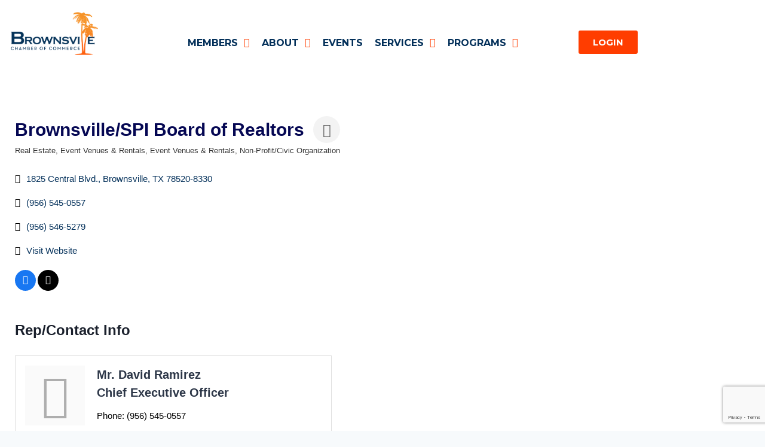

--- FILE ---
content_type: text/html; charset=utf-8
request_url: https://www.google.com/recaptcha/enterprise/anchor?ar=1&k=6LfI_T8rAAAAAMkWHrLP_GfSf3tLy9tKa839wcWa&co=aHR0cDovL2J1c2luZXNzLmJyb3duc3ZpbGxlY2hhbWJlci5jb206ODA.&hl=en&v=PoyoqOPhxBO7pBk68S4YbpHZ&size=invisible&anchor-ms=20000&execute-ms=30000&cb=y38foc43x0n
body_size: 48813
content:
<!DOCTYPE HTML><html dir="ltr" lang="en"><head><meta http-equiv="Content-Type" content="text/html; charset=UTF-8">
<meta http-equiv="X-UA-Compatible" content="IE=edge">
<title>reCAPTCHA</title>
<style type="text/css">
/* cyrillic-ext */
@font-face {
  font-family: 'Roboto';
  font-style: normal;
  font-weight: 400;
  font-stretch: 100%;
  src: url(//fonts.gstatic.com/s/roboto/v48/KFO7CnqEu92Fr1ME7kSn66aGLdTylUAMa3GUBHMdazTgWw.woff2) format('woff2');
  unicode-range: U+0460-052F, U+1C80-1C8A, U+20B4, U+2DE0-2DFF, U+A640-A69F, U+FE2E-FE2F;
}
/* cyrillic */
@font-face {
  font-family: 'Roboto';
  font-style: normal;
  font-weight: 400;
  font-stretch: 100%;
  src: url(//fonts.gstatic.com/s/roboto/v48/KFO7CnqEu92Fr1ME7kSn66aGLdTylUAMa3iUBHMdazTgWw.woff2) format('woff2');
  unicode-range: U+0301, U+0400-045F, U+0490-0491, U+04B0-04B1, U+2116;
}
/* greek-ext */
@font-face {
  font-family: 'Roboto';
  font-style: normal;
  font-weight: 400;
  font-stretch: 100%;
  src: url(//fonts.gstatic.com/s/roboto/v48/KFO7CnqEu92Fr1ME7kSn66aGLdTylUAMa3CUBHMdazTgWw.woff2) format('woff2');
  unicode-range: U+1F00-1FFF;
}
/* greek */
@font-face {
  font-family: 'Roboto';
  font-style: normal;
  font-weight: 400;
  font-stretch: 100%;
  src: url(//fonts.gstatic.com/s/roboto/v48/KFO7CnqEu92Fr1ME7kSn66aGLdTylUAMa3-UBHMdazTgWw.woff2) format('woff2');
  unicode-range: U+0370-0377, U+037A-037F, U+0384-038A, U+038C, U+038E-03A1, U+03A3-03FF;
}
/* math */
@font-face {
  font-family: 'Roboto';
  font-style: normal;
  font-weight: 400;
  font-stretch: 100%;
  src: url(//fonts.gstatic.com/s/roboto/v48/KFO7CnqEu92Fr1ME7kSn66aGLdTylUAMawCUBHMdazTgWw.woff2) format('woff2');
  unicode-range: U+0302-0303, U+0305, U+0307-0308, U+0310, U+0312, U+0315, U+031A, U+0326-0327, U+032C, U+032F-0330, U+0332-0333, U+0338, U+033A, U+0346, U+034D, U+0391-03A1, U+03A3-03A9, U+03B1-03C9, U+03D1, U+03D5-03D6, U+03F0-03F1, U+03F4-03F5, U+2016-2017, U+2034-2038, U+203C, U+2040, U+2043, U+2047, U+2050, U+2057, U+205F, U+2070-2071, U+2074-208E, U+2090-209C, U+20D0-20DC, U+20E1, U+20E5-20EF, U+2100-2112, U+2114-2115, U+2117-2121, U+2123-214F, U+2190, U+2192, U+2194-21AE, U+21B0-21E5, U+21F1-21F2, U+21F4-2211, U+2213-2214, U+2216-22FF, U+2308-230B, U+2310, U+2319, U+231C-2321, U+2336-237A, U+237C, U+2395, U+239B-23B7, U+23D0, U+23DC-23E1, U+2474-2475, U+25AF, U+25B3, U+25B7, U+25BD, U+25C1, U+25CA, U+25CC, U+25FB, U+266D-266F, U+27C0-27FF, U+2900-2AFF, U+2B0E-2B11, U+2B30-2B4C, U+2BFE, U+3030, U+FF5B, U+FF5D, U+1D400-1D7FF, U+1EE00-1EEFF;
}
/* symbols */
@font-face {
  font-family: 'Roboto';
  font-style: normal;
  font-weight: 400;
  font-stretch: 100%;
  src: url(//fonts.gstatic.com/s/roboto/v48/KFO7CnqEu92Fr1ME7kSn66aGLdTylUAMaxKUBHMdazTgWw.woff2) format('woff2');
  unicode-range: U+0001-000C, U+000E-001F, U+007F-009F, U+20DD-20E0, U+20E2-20E4, U+2150-218F, U+2190, U+2192, U+2194-2199, U+21AF, U+21E6-21F0, U+21F3, U+2218-2219, U+2299, U+22C4-22C6, U+2300-243F, U+2440-244A, U+2460-24FF, U+25A0-27BF, U+2800-28FF, U+2921-2922, U+2981, U+29BF, U+29EB, U+2B00-2BFF, U+4DC0-4DFF, U+FFF9-FFFB, U+10140-1018E, U+10190-1019C, U+101A0, U+101D0-101FD, U+102E0-102FB, U+10E60-10E7E, U+1D2C0-1D2D3, U+1D2E0-1D37F, U+1F000-1F0FF, U+1F100-1F1AD, U+1F1E6-1F1FF, U+1F30D-1F30F, U+1F315, U+1F31C, U+1F31E, U+1F320-1F32C, U+1F336, U+1F378, U+1F37D, U+1F382, U+1F393-1F39F, U+1F3A7-1F3A8, U+1F3AC-1F3AF, U+1F3C2, U+1F3C4-1F3C6, U+1F3CA-1F3CE, U+1F3D4-1F3E0, U+1F3ED, U+1F3F1-1F3F3, U+1F3F5-1F3F7, U+1F408, U+1F415, U+1F41F, U+1F426, U+1F43F, U+1F441-1F442, U+1F444, U+1F446-1F449, U+1F44C-1F44E, U+1F453, U+1F46A, U+1F47D, U+1F4A3, U+1F4B0, U+1F4B3, U+1F4B9, U+1F4BB, U+1F4BF, U+1F4C8-1F4CB, U+1F4D6, U+1F4DA, U+1F4DF, U+1F4E3-1F4E6, U+1F4EA-1F4ED, U+1F4F7, U+1F4F9-1F4FB, U+1F4FD-1F4FE, U+1F503, U+1F507-1F50B, U+1F50D, U+1F512-1F513, U+1F53E-1F54A, U+1F54F-1F5FA, U+1F610, U+1F650-1F67F, U+1F687, U+1F68D, U+1F691, U+1F694, U+1F698, U+1F6AD, U+1F6B2, U+1F6B9-1F6BA, U+1F6BC, U+1F6C6-1F6CF, U+1F6D3-1F6D7, U+1F6E0-1F6EA, U+1F6F0-1F6F3, U+1F6F7-1F6FC, U+1F700-1F7FF, U+1F800-1F80B, U+1F810-1F847, U+1F850-1F859, U+1F860-1F887, U+1F890-1F8AD, U+1F8B0-1F8BB, U+1F8C0-1F8C1, U+1F900-1F90B, U+1F93B, U+1F946, U+1F984, U+1F996, U+1F9E9, U+1FA00-1FA6F, U+1FA70-1FA7C, U+1FA80-1FA89, U+1FA8F-1FAC6, U+1FACE-1FADC, U+1FADF-1FAE9, U+1FAF0-1FAF8, U+1FB00-1FBFF;
}
/* vietnamese */
@font-face {
  font-family: 'Roboto';
  font-style: normal;
  font-weight: 400;
  font-stretch: 100%;
  src: url(//fonts.gstatic.com/s/roboto/v48/KFO7CnqEu92Fr1ME7kSn66aGLdTylUAMa3OUBHMdazTgWw.woff2) format('woff2');
  unicode-range: U+0102-0103, U+0110-0111, U+0128-0129, U+0168-0169, U+01A0-01A1, U+01AF-01B0, U+0300-0301, U+0303-0304, U+0308-0309, U+0323, U+0329, U+1EA0-1EF9, U+20AB;
}
/* latin-ext */
@font-face {
  font-family: 'Roboto';
  font-style: normal;
  font-weight: 400;
  font-stretch: 100%;
  src: url(//fonts.gstatic.com/s/roboto/v48/KFO7CnqEu92Fr1ME7kSn66aGLdTylUAMa3KUBHMdazTgWw.woff2) format('woff2');
  unicode-range: U+0100-02BA, U+02BD-02C5, U+02C7-02CC, U+02CE-02D7, U+02DD-02FF, U+0304, U+0308, U+0329, U+1D00-1DBF, U+1E00-1E9F, U+1EF2-1EFF, U+2020, U+20A0-20AB, U+20AD-20C0, U+2113, U+2C60-2C7F, U+A720-A7FF;
}
/* latin */
@font-face {
  font-family: 'Roboto';
  font-style: normal;
  font-weight: 400;
  font-stretch: 100%;
  src: url(//fonts.gstatic.com/s/roboto/v48/KFO7CnqEu92Fr1ME7kSn66aGLdTylUAMa3yUBHMdazQ.woff2) format('woff2');
  unicode-range: U+0000-00FF, U+0131, U+0152-0153, U+02BB-02BC, U+02C6, U+02DA, U+02DC, U+0304, U+0308, U+0329, U+2000-206F, U+20AC, U+2122, U+2191, U+2193, U+2212, U+2215, U+FEFF, U+FFFD;
}
/* cyrillic-ext */
@font-face {
  font-family: 'Roboto';
  font-style: normal;
  font-weight: 500;
  font-stretch: 100%;
  src: url(//fonts.gstatic.com/s/roboto/v48/KFO7CnqEu92Fr1ME7kSn66aGLdTylUAMa3GUBHMdazTgWw.woff2) format('woff2');
  unicode-range: U+0460-052F, U+1C80-1C8A, U+20B4, U+2DE0-2DFF, U+A640-A69F, U+FE2E-FE2F;
}
/* cyrillic */
@font-face {
  font-family: 'Roboto';
  font-style: normal;
  font-weight: 500;
  font-stretch: 100%;
  src: url(//fonts.gstatic.com/s/roboto/v48/KFO7CnqEu92Fr1ME7kSn66aGLdTylUAMa3iUBHMdazTgWw.woff2) format('woff2');
  unicode-range: U+0301, U+0400-045F, U+0490-0491, U+04B0-04B1, U+2116;
}
/* greek-ext */
@font-face {
  font-family: 'Roboto';
  font-style: normal;
  font-weight: 500;
  font-stretch: 100%;
  src: url(//fonts.gstatic.com/s/roboto/v48/KFO7CnqEu92Fr1ME7kSn66aGLdTylUAMa3CUBHMdazTgWw.woff2) format('woff2');
  unicode-range: U+1F00-1FFF;
}
/* greek */
@font-face {
  font-family: 'Roboto';
  font-style: normal;
  font-weight: 500;
  font-stretch: 100%;
  src: url(//fonts.gstatic.com/s/roboto/v48/KFO7CnqEu92Fr1ME7kSn66aGLdTylUAMa3-UBHMdazTgWw.woff2) format('woff2');
  unicode-range: U+0370-0377, U+037A-037F, U+0384-038A, U+038C, U+038E-03A1, U+03A3-03FF;
}
/* math */
@font-face {
  font-family: 'Roboto';
  font-style: normal;
  font-weight: 500;
  font-stretch: 100%;
  src: url(//fonts.gstatic.com/s/roboto/v48/KFO7CnqEu92Fr1ME7kSn66aGLdTylUAMawCUBHMdazTgWw.woff2) format('woff2');
  unicode-range: U+0302-0303, U+0305, U+0307-0308, U+0310, U+0312, U+0315, U+031A, U+0326-0327, U+032C, U+032F-0330, U+0332-0333, U+0338, U+033A, U+0346, U+034D, U+0391-03A1, U+03A3-03A9, U+03B1-03C9, U+03D1, U+03D5-03D6, U+03F0-03F1, U+03F4-03F5, U+2016-2017, U+2034-2038, U+203C, U+2040, U+2043, U+2047, U+2050, U+2057, U+205F, U+2070-2071, U+2074-208E, U+2090-209C, U+20D0-20DC, U+20E1, U+20E5-20EF, U+2100-2112, U+2114-2115, U+2117-2121, U+2123-214F, U+2190, U+2192, U+2194-21AE, U+21B0-21E5, U+21F1-21F2, U+21F4-2211, U+2213-2214, U+2216-22FF, U+2308-230B, U+2310, U+2319, U+231C-2321, U+2336-237A, U+237C, U+2395, U+239B-23B7, U+23D0, U+23DC-23E1, U+2474-2475, U+25AF, U+25B3, U+25B7, U+25BD, U+25C1, U+25CA, U+25CC, U+25FB, U+266D-266F, U+27C0-27FF, U+2900-2AFF, U+2B0E-2B11, U+2B30-2B4C, U+2BFE, U+3030, U+FF5B, U+FF5D, U+1D400-1D7FF, U+1EE00-1EEFF;
}
/* symbols */
@font-face {
  font-family: 'Roboto';
  font-style: normal;
  font-weight: 500;
  font-stretch: 100%;
  src: url(//fonts.gstatic.com/s/roboto/v48/KFO7CnqEu92Fr1ME7kSn66aGLdTylUAMaxKUBHMdazTgWw.woff2) format('woff2');
  unicode-range: U+0001-000C, U+000E-001F, U+007F-009F, U+20DD-20E0, U+20E2-20E4, U+2150-218F, U+2190, U+2192, U+2194-2199, U+21AF, U+21E6-21F0, U+21F3, U+2218-2219, U+2299, U+22C4-22C6, U+2300-243F, U+2440-244A, U+2460-24FF, U+25A0-27BF, U+2800-28FF, U+2921-2922, U+2981, U+29BF, U+29EB, U+2B00-2BFF, U+4DC0-4DFF, U+FFF9-FFFB, U+10140-1018E, U+10190-1019C, U+101A0, U+101D0-101FD, U+102E0-102FB, U+10E60-10E7E, U+1D2C0-1D2D3, U+1D2E0-1D37F, U+1F000-1F0FF, U+1F100-1F1AD, U+1F1E6-1F1FF, U+1F30D-1F30F, U+1F315, U+1F31C, U+1F31E, U+1F320-1F32C, U+1F336, U+1F378, U+1F37D, U+1F382, U+1F393-1F39F, U+1F3A7-1F3A8, U+1F3AC-1F3AF, U+1F3C2, U+1F3C4-1F3C6, U+1F3CA-1F3CE, U+1F3D4-1F3E0, U+1F3ED, U+1F3F1-1F3F3, U+1F3F5-1F3F7, U+1F408, U+1F415, U+1F41F, U+1F426, U+1F43F, U+1F441-1F442, U+1F444, U+1F446-1F449, U+1F44C-1F44E, U+1F453, U+1F46A, U+1F47D, U+1F4A3, U+1F4B0, U+1F4B3, U+1F4B9, U+1F4BB, U+1F4BF, U+1F4C8-1F4CB, U+1F4D6, U+1F4DA, U+1F4DF, U+1F4E3-1F4E6, U+1F4EA-1F4ED, U+1F4F7, U+1F4F9-1F4FB, U+1F4FD-1F4FE, U+1F503, U+1F507-1F50B, U+1F50D, U+1F512-1F513, U+1F53E-1F54A, U+1F54F-1F5FA, U+1F610, U+1F650-1F67F, U+1F687, U+1F68D, U+1F691, U+1F694, U+1F698, U+1F6AD, U+1F6B2, U+1F6B9-1F6BA, U+1F6BC, U+1F6C6-1F6CF, U+1F6D3-1F6D7, U+1F6E0-1F6EA, U+1F6F0-1F6F3, U+1F6F7-1F6FC, U+1F700-1F7FF, U+1F800-1F80B, U+1F810-1F847, U+1F850-1F859, U+1F860-1F887, U+1F890-1F8AD, U+1F8B0-1F8BB, U+1F8C0-1F8C1, U+1F900-1F90B, U+1F93B, U+1F946, U+1F984, U+1F996, U+1F9E9, U+1FA00-1FA6F, U+1FA70-1FA7C, U+1FA80-1FA89, U+1FA8F-1FAC6, U+1FACE-1FADC, U+1FADF-1FAE9, U+1FAF0-1FAF8, U+1FB00-1FBFF;
}
/* vietnamese */
@font-face {
  font-family: 'Roboto';
  font-style: normal;
  font-weight: 500;
  font-stretch: 100%;
  src: url(//fonts.gstatic.com/s/roboto/v48/KFO7CnqEu92Fr1ME7kSn66aGLdTylUAMa3OUBHMdazTgWw.woff2) format('woff2');
  unicode-range: U+0102-0103, U+0110-0111, U+0128-0129, U+0168-0169, U+01A0-01A1, U+01AF-01B0, U+0300-0301, U+0303-0304, U+0308-0309, U+0323, U+0329, U+1EA0-1EF9, U+20AB;
}
/* latin-ext */
@font-face {
  font-family: 'Roboto';
  font-style: normal;
  font-weight: 500;
  font-stretch: 100%;
  src: url(//fonts.gstatic.com/s/roboto/v48/KFO7CnqEu92Fr1ME7kSn66aGLdTylUAMa3KUBHMdazTgWw.woff2) format('woff2');
  unicode-range: U+0100-02BA, U+02BD-02C5, U+02C7-02CC, U+02CE-02D7, U+02DD-02FF, U+0304, U+0308, U+0329, U+1D00-1DBF, U+1E00-1E9F, U+1EF2-1EFF, U+2020, U+20A0-20AB, U+20AD-20C0, U+2113, U+2C60-2C7F, U+A720-A7FF;
}
/* latin */
@font-face {
  font-family: 'Roboto';
  font-style: normal;
  font-weight: 500;
  font-stretch: 100%;
  src: url(//fonts.gstatic.com/s/roboto/v48/KFO7CnqEu92Fr1ME7kSn66aGLdTylUAMa3yUBHMdazQ.woff2) format('woff2');
  unicode-range: U+0000-00FF, U+0131, U+0152-0153, U+02BB-02BC, U+02C6, U+02DA, U+02DC, U+0304, U+0308, U+0329, U+2000-206F, U+20AC, U+2122, U+2191, U+2193, U+2212, U+2215, U+FEFF, U+FFFD;
}
/* cyrillic-ext */
@font-face {
  font-family: 'Roboto';
  font-style: normal;
  font-weight: 900;
  font-stretch: 100%;
  src: url(//fonts.gstatic.com/s/roboto/v48/KFO7CnqEu92Fr1ME7kSn66aGLdTylUAMa3GUBHMdazTgWw.woff2) format('woff2');
  unicode-range: U+0460-052F, U+1C80-1C8A, U+20B4, U+2DE0-2DFF, U+A640-A69F, U+FE2E-FE2F;
}
/* cyrillic */
@font-face {
  font-family: 'Roboto';
  font-style: normal;
  font-weight: 900;
  font-stretch: 100%;
  src: url(//fonts.gstatic.com/s/roboto/v48/KFO7CnqEu92Fr1ME7kSn66aGLdTylUAMa3iUBHMdazTgWw.woff2) format('woff2');
  unicode-range: U+0301, U+0400-045F, U+0490-0491, U+04B0-04B1, U+2116;
}
/* greek-ext */
@font-face {
  font-family: 'Roboto';
  font-style: normal;
  font-weight: 900;
  font-stretch: 100%;
  src: url(//fonts.gstatic.com/s/roboto/v48/KFO7CnqEu92Fr1ME7kSn66aGLdTylUAMa3CUBHMdazTgWw.woff2) format('woff2');
  unicode-range: U+1F00-1FFF;
}
/* greek */
@font-face {
  font-family: 'Roboto';
  font-style: normal;
  font-weight: 900;
  font-stretch: 100%;
  src: url(//fonts.gstatic.com/s/roboto/v48/KFO7CnqEu92Fr1ME7kSn66aGLdTylUAMa3-UBHMdazTgWw.woff2) format('woff2');
  unicode-range: U+0370-0377, U+037A-037F, U+0384-038A, U+038C, U+038E-03A1, U+03A3-03FF;
}
/* math */
@font-face {
  font-family: 'Roboto';
  font-style: normal;
  font-weight: 900;
  font-stretch: 100%;
  src: url(//fonts.gstatic.com/s/roboto/v48/KFO7CnqEu92Fr1ME7kSn66aGLdTylUAMawCUBHMdazTgWw.woff2) format('woff2');
  unicode-range: U+0302-0303, U+0305, U+0307-0308, U+0310, U+0312, U+0315, U+031A, U+0326-0327, U+032C, U+032F-0330, U+0332-0333, U+0338, U+033A, U+0346, U+034D, U+0391-03A1, U+03A3-03A9, U+03B1-03C9, U+03D1, U+03D5-03D6, U+03F0-03F1, U+03F4-03F5, U+2016-2017, U+2034-2038, U+203C, U+2040, U+2043, U+2047, U+2050, U+2057, U+205F, U+2070-2071, U+2074-208E, U+2090-209C, U+20D0-20DC, U+20E1, U+20E5-20EF, U+2100-2112, U+2114-2115, U+2117-2121, U+2123-214F, U+2190, U+2192, U+2194-21AE, U+21B0-21E5, U+21F1-21F2, U+21F4-2211, U+2213-2214, U+2216-22FF, U+2308-230B, U+2310, U+2319, U+231C-2321, U+2336-237A, U+237C, U+2395, U+239B-23B7, U+23D0, U+23DC-23E1, U+2474-2475, U+25AF, U+25B3, U+25B7, U+25BD, U+25C1, U+25CA, U+25CC, U+25FB, U+266D-266F, U+27C0-27FF, U+2900-2AFF, U+2B0E-2B11, U+2B30-2B4C, U+2BFE, U+3030, U+FF5B, U+FF5D, U+1D400-1D7FF, U+1EE00-1EEFF;
}
/* symbols */
@font-face {
  font-family: 'Roboto';
  font-style: normal;
  font-weight: 900;
  font-stretch: 100%;
  src: url(//fonts.gstatic.com/s/roboto/v48/KFO7CnqEu92Fr1ME7kSn66aGLdTylUAMaxKUBHMdazTgWw.woff2) format('woff2');
  unicode-range: U+0001-000C, U+000E-001F, U+007F-009F, U+20DD-20E0, U+20E2-20E4, U+2150-218F, U+2190, U+2192, U+2194-2199, U+21AF, U+21E6-21F0, U+21F3, U+2218-2219, U+2299, U+22C4-22C6, U+2300-243F, U+2440-244A, U+2460-24FF, U+25A0-27BF, U+2800-28FF, U+2921-2922, U+2981, U+29BF, U+29EB, U+2B00-2BFF, U+4DC0-4DFF, U+FFF9-FFFB, U+10140-1018E, U+10190-1019C, U+101A0, U+101D0-101FD, U+102E0-102FB, U+10E60-10E7E, U+1D2C0-1D2D3, U+1D2E0-1D37F, U+1F000-1F0FF, U+1F100-1F1AD, U+1F1E6-1F1FF, U+1F30D-1F30F, U+1F315, U+1F31C, U+1F31E, U+1F320-1F32C, U+1F336, U+1F378, U+1F37D, U+1F382, U+1F393-1F39F, U+1F3A7-1F3A8, U+1F3AC-1F3AF, U+1F3C2, U+1F3C4-1F3C6, U+1F3CA-1F3CE, U+1F3D4-1F3E0, U+1F3ED, U+1F3F1-1F3F3, U+1F3F5-1F3F7, U+1F408, U+1F415, U+1F41F, U+1F426, U+1F43F, U+1F441-1F442, U+1F444, U+1F446-1F449, U+1F44C-1F44E, U+1F453, U+1F46A, U+1F47D, U+1F4A3, U+1F4B0, U+1F4B3, U+1F4B9, U+1F4BB, U+1F4BF, U+1F4C8-1F4CB, U+1F4D6, U+1F4DA, U+1F4DF, U+1F4E3-1F4E6, U+1F4EA-1F4ED, U+1F4F7, U+1F4F9-1F4FB, U+1F4FD-1F4FE, U+1F503, U+1F507-1F50B, U+1F50D, U+1F512-1F513, U+1F53E-1F54A, U+1F54F-1F5FA, U+1F610, U+1F650-1F67F, U+1F687, U+1F68D, U+1F691, U+1F694, U+1F698, U+1F6AD, U+1F6B2, U+1F6B9-1F6BA, U+1F6BC, U+1F6C6-1F6CF, U+1F6D3-1F6D7, U+1F6E0-1F6EA, U+1F6F0-1F6F3, U+1F6F7-1F6FC, U+1F700-1F7FF, U+1F800-1F80B, U+1F810-1F847, U+1F850-1F859, U+1F860-1F887, U+1F890-1F8AD, U+1F8B0-1F8BB, U+1F8C0-1F8C1, U+1F900-1F90B, U+1F93B, U+1F946, U+1F984, U+1F996, U+1F9E9, U+1FA00-1FA6F, U+1FA70-1FA7C, U+1FA80-1FA89, U+1FA8F-1FAC6, U+1FACE-1FADC, U+1FADF-1FAE9, U+1FAF0-1FAF8, U+1FB00-1FBFF;
}
/* vietnamese */
@font-face {
  font-family: 'Roboto';
  font-style: normal;
  font-weight: 900;
  font-stretch: 100%;
  src: url(//fonts.gstatic.com/s/roboto/v48/KFO7CnqEu92Fr1ME7kSn66aGLdTylUAMa3OUBHMdazTgWw.woff2) format('woff2');
  unicode-range: U+0102-0103, U+0110-0111, U+0128-0129, U+0168-0169, U+01A0-01A1, U+01AF-01B0, U+0300-0301, U+0303-0304, U+0308-0309, U+0323, U+0329, U+1EA0-1EF9, U+20AB;
}
/* latin-ext */
@font-face {
  font-family: 'Roboto';
  font-style: normal;
  font-weight: 900;
  font-stretch: 100%;
  src: url(//fonts.gstatic.com/s/roboto/v48/KFO7CnqEu92Fr1ME7kSn66aGLdTylUAMa3KUBHMdazTgWw.woff2) format('woff2');
  unicode-range: U+0100-02BA, U+02BD-02C5, U+02C7-02CC, U+02CE-02D7, U+02DD-02FF, U+0304, U+0308, U+0329, U+1D00-1DBF, U+1E00-1E9F, U+1EF2-1EFF, U+2020, U+20A0-20AB, U+20AD-20C0, U+2113, U+2C60-2C7F, U+A720-A7FF;
}
/* latin */
@font-face {
  font-family: 'Roboto';
  font-style: normal;
  font-weight: 900;
  font-stretch: 100%;
  src: url(//fonts.gstatic.com/s/roboto/v48/KFO7CnqEu92Fr1ME7kSn66aGLdTylUAMa3yUBHMdazQ.woff2) format('woff2');
  unicode-range: U+0000-00FF, U+0131, U+0152-0153, U+02BB-02BC, U+02C6, U+02DA, U+02DC, U+0304, U+0308, U+0329, U+2000-206F, U+20AC, U+2122, U+2191, U+2193, U+2212, U+2215, U+FEFF, U+FFFD;
}

</style>
<link rel="stylesheet" type="text/css" href="https://www.gstatic.com/recaptcha/releases/PoyoqOPhxBO7pBk68S4YbpHZ/styles__ltr.css">
<script nonce="iBC6JZrXBoFpY9_hMQvXUA" type="text/javascript">window['__recaptcha_api'] = 'https://www.google.com/recaptcha/enterprise/';</script>
<script type="text/javascript" src="https://www.gstatic.com/recaptcha/releases/PoyoqOPhxBO7pBk68S4YbpHZ/recaptcha__en.js" nonce="iBC6JZrXBoFpY9_hMQvXUA">
      
    </script></head>
<body><div id="rc-anchor-alert" class="rc-anchor-alert"></div>
<input type="hidden" id="recaptcha-token" value="[base64]">
<script type="text/javascript" nonce="iBC6JZrXBoFpY9_hMQvXUA">
      recaptcha.anchor.Main.init("[\x22ainput\x22,[\x22bgdata\x22,\x22\x22,\[base64]/[base64]/[base64]/[base64]/[base64]/[base64]/KGcoTywyNTMsTy5PKSxVRyhPLEMpKTpnKE8sMjUzLEMpLE8pKSxsKSksTykpfSxieT1mdW5jdGlvbihDLE8sdSxsKXtmb3IobD0odT1SKEMpLDApO08+MDtPLS0pbD1sPDw4fFooQyk7ZyhDLHUsbCl9LFVHPWZ1bmN0aW9uKEMsTyl7Qy5pLmxlbmd0aD4xMDQ/[base64]/[base64]/[base64]/[base64]/[base64]/[base64]/[base64]\\u003d\x22,\[base64]\x22,\x22wrFgw5VJw6YOw4o8JivCihnDpWcGw5TCtApCC8OOwrsgwp5EIsKbw6zCrsOIPsK9wpPDkg3CmgnCtjbDlsK3ESUuwphhWXIMwr7DonoTCBvCk8KPEcKXNXfDrMOER8OQUsKmQ2TDliXCrMOaZ0smQMOAc8KRwonDm3/Ds2E3wqrDhMO+bcOhw53CvHPDicODw4XDhMKALsOIwqvDoRR4w5ByI8KOw6PDmXdOY23DiA1dw6/CjsKtRsO1w5zDo8KACMK0w5xhTMOhSsKQIcK7NlYgwplDwrF+woRewpnDhmR0woxRQWjCrkwzwrnDsMOUGTEPf3FHSSLDhMO2wrPDoj5+w4MgHytzAnBbwok9W1cCIU0sCk/ChD9pw6nDpxDCt8Krw53Cr3x7LnYCwpDDiHPCjsOrw6Z6w7xdw7XDmsKawoMvcTjCh8K3wocPwoRnwoDCicKGw4rDt29Xex1gw6xVH2AhVCbDn8KuwrtNYXdGRkk/wq3CtXTDt2zDvxrCuC/DocKNXjoDw7HDug15w6/Ci8OIASXDm8OHT8KLwpJnfMKYw7RFCSTDsH7Dt3zDlEplwplhw7cuX8Kxw6khwpBBIhdIw7XCpjzDqEU/w4B3ZDnCl8KBciI0wokyW8OoTMO+wo3DisKTZ01vwqEBwq0sM8OZw4IWDMKhw4tuUMKRwp1kZ8OWwowUL8KyB8O8FMK5G8O2XcOyMSTCusKsw69Dwr/DpDPCuUnChsKswqk9ZVknLUfCk8OAwoDDiAzChcKTfMKQOSscSsKkwqdAEMO1wrkYTMONwrFfW8O6JMOqw4YxCcKJCcObwofCmX54w7wYX2jDk1PCm8K9wqHDkmY8EijDscOfwoA9w4XCtsOtw6jDq1zCiAs9F0c8D8O+wp5raMO+w53ClsKIWMKxDcKowqYjwp/DgVDCkcK3eFcFGAbDlcK9F8OIwprDvcKSZDLCtwXDsWFsw7LChsODw7YXwrPCq0TDq3LDvTVZR0Y2E8KebcOfVsOnw4skwrEJEzDDrGc7w71vB3/DsMO9wpRlbMK3woc7Y1tGwqZvw4Y6fsO8fRjDoFUsfMO0LhAZZcKgwqgcw6PDgsOCWxLDixzDkSnCv8O5Mw/CvsOuw6vDskXCnsOjwqXDmwtYw7jChsOmMSFIwqI8w6krHR/DhmZLMcOiwqh8wp/DhwV1woN/U8ORQMKbwoLCkcKRwrbCqWsswo9BwrvCgMORwpzDrW7Dv8OMCMKlwofCoTJCGU0iHjPCmcK1wolLw6pEwqE0MsKdLMKPwpjDuAXCmiwRw7xeFX/DqcKHwqtceEtNPcKFwq0WZ8OXaHV9w7A5wrlhCxzCvsORw4/CisO0KQxRw67DkcKOwrLDixLDnGLDsW/CscO9w45Ew6wLw6/DoRjCpjIdwr8YaDDDmMKQLQDDsMKJMgPCv8O1esKAWR7DmsKww7HCv0cnI8Oaw5jCvw8Nw5lFwqjDqzUlw4oWYj14SMO3wo1Tw7o6w6k7NElPw68AwqBcRFwyM8Okw5HDin5Ow75qSRgYQyzDicKFw5Z5WsO1KMOzAsOxBsKEwoTCoQwBw6/[base64]/J8O5wqPDvMKSVsONw6jCusKAw5teFgXDoMKZw47Cm8KJQ3PDiHVLwqTDmHA8w4vCgFvCqVpFJlxbB8OmMW9SbHrCskvCmcOAwoLCs8KJFUXCnWXCrxMgUgrCocOCw4FUw6dpwoZBw79fRiDCpkDDjMOQBMObDMKIaD9/woDCgG0hw7vChkzCq8O4ScODTSPCicOkwobDsMOSwog5w7nCusO6wonCqF5Kwp5NGlnDp8Ksw4zClMKwUhEBaSoTw6YRVsK7wrt0P8O/wp/Dh8OHwpbDnsKFw6BPw5XDlsObw4UxwqYBw5DDkTg6YcKXVVFGwo3DiMOzwp1qw65ww7zDhhAoecKTTsO6aRMWO0dCEm0TdiPClDTDoyHCoMKSw6gHwqXDtMKjdmA7Vj9Qw4xXf8O4wrHDosKnw6V7XsOXwqs2IcKSw5sfdMOlOk/ChMK3dR/CtMOuP3AnFsOdw7lqdgFqLnvDj8OxQEoBIwTCh0Mcw4zCqU9/w7TCmADDrx1ew4nCqsOVfT3Ct8OycMKYw4RzfsO8wptEw4lnwrvCqMOcwqwOXgrCmMOiL3UXwq/CjQ9mHcOqCQnDrxQ4fm7DpcKcZ3TCtsOFwpAKwpbDuMKaMcOjZAHDmcOOPi5FNkUZRMOLPk4/[base64]/wrXDhMOowrszw4sXw6wXwrDDg8KcY8OVOsOGwoR3wozCp37CsMO/[base64]/CncK2dMO9w5TDgcKnwrHDgHYYHcOGwqbDgsOnw6wKKhdZRcOAw4XDuTp/w4Zuw5bDjmdBwqTDk2TCkMKNw6nDscOqwrjCr8KvVsOhBsO4f8Osw7Z3wpdGw5FYw5jCv8Omw6QYUMKpRUTCnSrCvgrDnMKlwrXCn3nChsKXfRRaWi/DoAHDkMO0WMKdayfCqMOjM3EofsOLdFvCisKSPsOGw5hCYHsuwqHDr8K0wp3DvwU+wrfDhMK+HcKED8OLdRLDvm9JXAHDgXTCjgbDoSsJw692YsKQw7lJUsOXZcK9WcKjwqJxezXDocKqwpNmIsOTw59Ewr3Ch0suw7fDiWp2fyMEFkbCgsKRw5NRwp/[base64]/wp8Iw6zCihcbLMO5w6rDiCtowqvCl8O4OCJsw5tQwoLClcKHwpMpAcKjw6ocwqXDtMOxO8KeP8Obwo0PDDbCj8O1w7dEEhLDqUfChAszw7zCiGYxwonCncOLE8KhPT4TwqbCusKxPWfDssK7B0vDkU3DiBjDriQ0dsOnGsKDZsOew415w5kOwqbChcK/w7/[base64]/DpcKMAkIwwrcMw63DrsO2wpM4LcKiZ8K7w51JwqMpBcKiw7HCrcKpwoMHU8KoWE/DpWzDvcKyVQ/[base64]/CtcOgw4Jrw4AIw4hSdMO2TMK2c8KuwqkAf8KCw5wzDwPDi8Ktb8OIwo7Cv8OTb8KXPizChGZmw7x3fwfCjAwXBMKOw7zCvF3DrmwhDcOXATnCgSvCmsOZXcO/wrLDgVArB8OvP8KnwqItwrTDl27CozUfw7fCv8KqdcOmTcKrw69Mw7hmTMO7Ii4+w7E5UBDDncKWw7xYBcOrwqnDnEUdCcOrwrLDpcOkw7rDinATVsKNVMK/[base64]/XMObw53Dil4Lw45awpHDhHtbesKFUWxEwqnCqQvCjcKUZMOJbcOYw43Cu8O7YMKqwoPDrMOuwo5BWhMFw4fCssKUw7dsQsOCccO9wrVWYsKTwp1sw7/[base64]/[base64]/[base64]/CqcKhXl1pw6LCrRlAXsKUwp9aaMKnw7tWwowyw4gbw6wadcKkw7zDnMKRwrfDucKULlnDpm3DkEHCvDRPwqnCmyIkf8OUwoVlf8KiOCIpCmBPCcOewr7DhcKnw6HCpsKuTMKFS2I5KcKBQGkPwrPDosOIw5/CusO7w7Ebw55+JsODwpvDrAHDrkkvw6dYw6lewqbCn2cKFlZFwqZHw7PCjcODNnsuKcKlw6YEGjNCwrc7woMWU1c8wqHCo1LDqVM1SMKKSyHCt8O4LFd9Nl/DlcO/wo3CqCEyfsOkw7TCqRxMKQ7DugTDpUI4wpxTdMOFwovCjsKbHTgPw4LCtCDCj0wnwrN+w5bDqW46YUQ5wrjCjsOrMcOGCWTClg/CjsO7wpTCsmIYFMKcOlrDtCjCj8KrwqhuThvCo8K5TkcNGSvChMOGwoJfwpHDg8Orw6DCm8OJwo/CnHXChUk7LkNrw43DuMOdUCnDn8K1wrZtwoPCmsO8wo7CjsOfw4/Ct8O2wo3Ci8KVC8KWQ8OowovCj1VRw5zCty04KcOrJANmHcObw4FWw4tnw4fDp8OPAkRjwrc/a8OTwpFqw7vCq2LChHLCsHIbwqPCgRVZw4NKE2vCkE/Dt8OXJMOZZxpzfsK3S8KvKQnDigDCv8KVVj7DsMOjwoTCgDsvfMOAdMKpw4A9YcKQw5vCtAgXw6bCs8OAehfCrxXCn8Krw4DDlwzDpkU/E8KyFDnDkVzCrsOVw70mZMKHKTU2RMK5w4/DhjDDs8OHGsKHw7DDv8KLw5gCdivDs0TCpCRCw7hlw63Ck8O9w53CisKhwojDmwlpWMKkXxd2TGbCul86wofCpgnCjHbDmMO1woBUwpoACMKXJ8OmYMKmwq1CSRHDnsKZwpFVWsOlXh7CtcKtwq/DvsOwd07CljlEQMO6w73ClGfDuS/CgjvDvcOePsOswoQlFcOCL1M4LMO3wqjDr8Kewr01UyTDnsK1w5PDp2HDkz7DhVk0Z8OfRcOCw5LCp8OJwpDDkzbDt8KHGMO6DUDDosK7wotNSXnDswLDosOMX1Z9w5hfwrpkw4FOwrPCnsOwYcK0w57DnsOQCCI/wq41w6YmbMONJ25rwoxzwozCuMOPTQlWNMOLwoLCqsOJwrfCrRAmAMOLCMKPAhI8Um3Ct1cHw7vDiMO0w6TCmcKEw4rChsKHw6AtwrjDlDgUw7gsCRBmbcKBw7HChwfCjjfDsiQ+w5TDkcOJNR7DvXk6KgrChmnDoxMGwo9/w6jDu8Knw7vDgmjDnMK+w5LCtcONw7pQEcOeMMOlVBdoLFomF8K+w5dcwp9nwogiw44qw6NFwq8pw63DvMO3LQFowpdLYybCocOCOsK6w7fCtMKfBsOkCXvDpz/[base64]/DjmJnwqXDngLCiHtAwqDDgsKMMzTDnEvCk8O8MU7DnlrCm8OUHcOUbsKbw5XDncK+wpsBw7bCrMKMfSXCtTbCiGbClhFkw5rDnWsyT25WJ8OkT8KMw7DDu8KqEsO8wpEwbsOawrjDm8KGw6XDt8KSwr/CpBvCrBXCmklMenjDmjLChizCoMOja8KMVkwtAXTCgsOaES3DpsO+w5PDucOXLT49wpPDiy7DjcKyw5Jaw5orO8KaO8K0ZsKMFAHDp27CpcOfEUZ+w4l3w790wobDv045ZVEuHsO7w4xYZyzCm8KZWsK/O8Knw5Bew57DuS3CmEHCgBnDg8KHBcK8HzBHFTVYUcOADcK6OcOyJDtAw7nDtXnDjcOoBsKpwqbCusOvw6s/[base64]/CpcOCJsO3wpJcRUZiw4PDiW/CocKzfi5AwozCiQ86E8OfCSYlA0pHM8KKwpHDrMKTZcKwwpjDggfDhgHCow0uw5DCqxLCkjLDj8OrUwQOwoDDo0HDtyHCi8KtSCsBeMK1w4J2LhXDosKpw5XChMOLYsOrwpw8TS05R3PCjH/[base64]/DlMOBXsOpwr9JCh58wpLCqcOZwpsZw7fCscOVMSDDuwLDi0XCg8OdR8Kew4hnw5QAwr5vw6FZw50zw5rCo8K1VcOUwq3DgMKcZ8KHSsKDF8K9CMO1w6zCjWgIw45pwoQ+wq3Dp1bDgW/CsCTDiHfDmCrCnjQNIEQlwrTCsjTDv8KtCDYSBSvDlMKMaAvDkD3DnjDCu8Kow4vDrsKZdGTDhDMjwpw5w7Rtw7FgwoRnSMKBSGlRA3bCtMKJwrRhw6YXVMOSwoxJwqHDtyvCl8K2V8KKw6bCgsKtAMKlwojCn8OidcO+U8Kiw7jDtsO6wpszw7kVw5/Du3NkwqTCggTDqMK8wr1Yw4fCu8OuXTXCjMOiEQHDpUbCoMKUPCrCisKpw7/DsVg6wpRSw79EEMO1AEt5Swc6wq5WwpPDtg8hbMODPMKSdcKlw7nCgMKKJhrDn8KpRMKqI8OqwpoRw5wuw6/CssOYwqxiwr7DrsONwq41wqDCsFLCoC9dwoM4w5QEw4/DsgEHdcOOw7HCrsOjan0le8Knw4lSw6XCgUYawrvDucOvwqTCqsK2woHCpsKsTMKkwqBgw4YCwr54w5HDsDMIw6rCqB7DrmLDlTl0V8O3wr1Ew64NAsOkwqLDssKAXRnDvT4iUwfCs8OXHsKVwpbDmgzDmCRKQsKhw7A/[base64]/DkwB1wpPDmhtlNmQ+wpgBwoTDtsONw48kw5wSOsOfKUw6ACRmRE/CscKXw5YZwqYRw5TDtsK0LcKAUMONGDrCqEfDkMOJWQcxL2pyw6p0Aj3DpMK2W8Oswo/DhQ3DjsOZwrPCkMOQwpnDkz/DmsKID33CmsKzwqDDhMOmwqrDhsO0O1fCn0nDisOXw4fCrsKKR8ONw4bCqEI6GUY6bsOrdFZBE8OzH8OpIW1OwrbCpcOUV8KJemQwwpvDnlQ9wrMxWcKQwrrCqWI2wroPJsKUw5HCrMOqw6nCisKZLMKHUBhIUCbDuMO3w5ROwpBxbVYtw73CtVPDnMKpwo/CpcOkwrvCnsOXwpQAecOfWA/[base64]/DhT9ew6fCnMOJwodiw7BdPkHCq8O8wq7DiMOyb8KbXMOhwqUSw48+V1nDlMKXwoLDlQw6ZyvCtsKia8KQwr53wrHCvWhpQsOUIMKRTkvCpmIfFlzCvnXDo8Kswp87N8KqVsKpwpxBQsKTfMOTw6nCnSTCrcOJw6t2acOJe2oSGsOdwr/Dp8O6w5XCkwF3w6diw43CjmcBBSFxw5DCuS3DlkkVSzoCPE18w7/[base64]/DlxkHKcO9Fn3Cn8O8WcO8wrp7NcKZwpnCkcOEwq7CtkjCmVAvYToqDioRw4zDl2Z1VjfDpkVKwpTCusOEw4RSCMOvwqvDvGUFIMKyQwPCkkDDhnM3w4HDh8O8O00awpvDhTDDo8OIF8KMwodLwpkDwosLUcKnQMKqw5zDsMKCNwt5w47DmcKww54NMcOCw6/CkSvCqsOzw4g3w6DDjcK+wqzCscKiw6LDksKfw5RMw7TDk8OZc0AeSsK8wqXDpMK0w48XFhM1woNaYUfCmQDDl8OSw4jCgcKGecKAYCLDtHUJwpQFw6Zww5/CjjbDhsOPeTzDgXPDoMKYwp/DuhjDqmPCkcOwwr1qERbCkk8xwrVYw5NMw4JOCMO2EyV6w73CgsOKw4HCsiDCgirClUvCrkDClDRxCMOILlVuB8KDwojDiCwgw4/CkgjDssOVL8K6NAfDncKdw4rCgg/CkTAbw5TCsyMBXkdSwoFvE8OyKMKIw6nCnj7CtWvCssOOD8KXPT96FDEzw6fDksK7w63Ckk1fTivDlRotF8OJbxdmcQDClX/Dhzkpw7I9wo8cR8Kwwrlww6MpwptbXMKaeFQ1Gi/Cv3fCrDVuXiE+RSrDpcKvw482w47Dj8OWw5pwwqrCrcK2Mh5dwpvCugnDt19rc8O1TcKIwp/DmMKEwoHDrcOkWwrCm8KgZVTDjgdwXXRWwpV9wqUQw4nCv8O5wonCu8K/w5YyHy3CrnQZw7LDtcK2KGE1w4FDw78Aw6PCvsKqw4LDi8OcWytxw6s5woR4RwfCtMO9w6sqwqJGwoxidEDDtcK3KQk5BijDqcODEsOlw7DDr8ObacKIw7A/ZcKowrINw6DDs8KYb0t5wo8Vw4BmwpMcw4jDuMK+dcOlwoZsf1PDp0MGwpMlXR9Zwrshw5bDgsOfwpTDt8KAw4oLwpZzKH/Dl8ORwqvDrnnDh8O2VsK2wr3DhcKyVsKXJ8ObXDPDncKQS3TDqcK0EcOaY1TCqcO9NMKTw719ZMKuw5TCgUhzwo0aYRgdwpnCslrDoMOfwr/[base64]/DmMO8NsOnw5t/OMKCw61gMUfCuhzCjXHCuH/CscOfZBfDpcKYGMKLw7o5ScKOfRjCtsK0azkhVsO/Cz53w6JQdMKmbDXDlsO8wojCsj1vBcKiAh1gwqYzw4zDl8O6NMKoA8O3w6Ziw4jDhcKqw6vDpCM+AMOvwq8awr/Ds28bw4PDjBzCr8KFwpo8wqDDmgzDlDRhw55RXcKjw6zDkHHDucKMwo/[base64]/Du0gLfm7CpHMNV8OJF8KRwrfDhBfCvSjDuD9+CsO1w78oMmDDicO4w43DnQvCrsORw43CiXpyA3jDhx/DksKvwr51w4/Cn1RvwrzDl2omw4fCmhQwNMK4VsKmJMKQwqNVw6vCo8OoMX7DkATDkj7CmX/DlV3DhErCkCXClcO6NcKiOcK2HsKtHnbCqnxLwpLComkOElgDCCDCnX/Cjj3Dv8KJRGxHwpZUwpRyw7fDo8Orem4ww5zCvsK8wrDDqMK3wrfDtcObZ1nCgR0XDMKbwrfCs0Ivwo5fNnDCtHlDw4DCvcKwOT/CicKrQ8Oew7rDqU8eBcOHwr/DugxEMMO3w5EKw5VIw5LDnQ7Dsj4nCcKBw5wrw6k0w44/eMOLdTnDmcK/w54BHcO0QsK0dBnDl8KEdUAFw6A4w57CjsKTX3LCmcORHsOgbsO+PsOVUMK9HsO5wr/Cr1VHwrl0VcOMFsKGwrwDw7lXIcOkZsO7JsO3AMK7wrwsHUbDq0PDucOAwo/[base64]/CiX8Yw5TChsKiGQI9cxnCi3TCtcOZworCicKlw6IWMER9w5PCoxvChsKgYUlEwrXCssOsw7UyMXoywr/DtFTCncONwooJR8OoccKcwr/Csm/DkMOpwq9mwrsHN8OIwp8ad8Ktw7jCkMOmwobCimzChsKXw58Ww7B6w55oJ8OIwpQtw67CjUN7X0bDlMOiwoV+bzhCwobDpDTCisKRwocqw6PDs2vDmQF7akrDmgnDvWIzNG3DkSvCicKQwoXCgMKpw44LQ8K4VsOgw5fDoCHCkVHCjxzDgQXDhk/CtcOvw51swo1ww4pGYyfCvMOFwpzDpcK/w5jCv37CnMOAw5JlAAVwwrMcw4MuaQLCg8O5w7luw4dbNxrDhcO+esOseHF6wrcRKV3ClcKAwoXDusOHaUTCgxvCiMOzY8K/DcKEw6DCucOOJGxNwp/CpsK5KsKZDGjDqmLCrsKMwr4lHTDDiyXCt8KvwprDsRY/[base64]/Cj8OEMMO6LcKyw5kdw6bCrG4rG8KOwrEfwr1Jw5V9w5BPwqkXwp/[base64]/CsMK+wrHDq8KPRMO1wrnCpAHDiTxua1rCoRIzcERwwr/ClMOUM8KawqgIw67Cjl/Cj8ODAUzClsKQwq7Ch0Ypw7NdwobClFbDpMOrwoQGwqQiKAHCkCjClcKSw4o/w4bCu8KcwqHCk8K2KQY7woHDlR12LGbCocKvNsOrPMKowppgR8K/AcKMwqESLEt/HiRgwqvDhETCkUMqDMO5WU/DisK5J0/CncK7N8Oqw69cAU/[base64]/Dg8OeCkhkwoDCssK2YcKdw4p5LVZfw70wwrnDmVMiwpLCmA9PdBrDmwrChAPDo8KgGsK2wrsTdyrCpRrDqSfCoD3DplcawpBKw6Rhw53Ck2TDuinCq8O3PkTDkSnDq8KMfMOfYwYJSHzDsyo7wpPCksOnw73Di8Olw6fDoAfCmnLDim/[base64]/wokTw77DlMOcO8KLdwfCgAfComYww7rDjcKkwqNubmF5OsOlMw/CrMKjwpjCpUllecKVEj7Djy52w7HCkcOHZxbDuyp4wpLCrgPClAZ8D2zCij0DGD0NH8Oaw4XDsGrCicOPWDkOwoJWwonDpEAAHsKgFQHDvwgUw6rCtU4casOgw6TCtSpncTPCksK8WCgqZhvCnHxXwrt3w7UrcHlKw6A5DsOpX8KCJwAyD2dVw6DCuMKBSWnDqzY5FA/Cu2Y/HMKiN8KIwpBXX0dYwpQCw57CiD7Cg8KRwpVQY0/[base64]/wqTDhcKZwqsYwrXCsMKYEm3DrsOURj/Drl85wrk7TMKHe2hiwqU4wpshw6rDkQDCixEuwr/DisKaw6tiWsOswpLDnsKXwpjDuAPCrD9PcjPCusKiTAA1w79xwoxGw6/[base64]/ChlLDjHB5LyfDnMKLw7YvwpfDmW7CoMO8VcKsPcKaw4jDrsOPw55Ww5jCnivCqcK5w5DCpmjCucOEJMO7GsOGMxPCtsKqcMKxJkB9woFlw5vDtH3DncKFw65jwpomR31Sw4/[base64]/wpDCgyxkw6nChsKHw4EfLsOFRsOfI8OZSS92SsO+w5zDi3t7f8Odc3opGgbCsXXDqcKPNXZxw43DuGE+wp5APwvDmwdpwpvDgV7CvwcEdR1Vw5TCpxxfXMOow6EMw4/Dt35Yw7/ClCZIRsO1QcKpOcO4JsOdSXjCsR9Bw7rDhAnDhnM2Q8Krw51UwrfDncOKBMOUK0fDmsOSQsOVfMKBw7nDhsKBOkF9XsO6w6fCoSXDiVkMwps3ScK8woDCs8O9HggjJsOww47Di1lCdMKuw6LCuH3DtsK+w5B/cURAw6DDmG3CucKQwqY2wqrCpsOgw4jDvxtEVUTDgcKaEsOAw4XCtMKxwo9rw7XCicKzaHzDu8KsZD3CksKQcB/CsAPCjcOrdDfCqxnDvsKAw5hwPMOnWcKmdsKDKyHDkcO8YsOhHMOXZ8K4wpbDi8K4Bk9xw5rCmsOhCFLDt8OVG8K9f8OywrZqw5hEcsKLw5XDk8OFSMOOMAfCtkbCvsOIwpUGwoZSw45sw4bCtVnCrFLCjSPCsAzDqcO7bsO6worCgcOpwqXDn8O/w7DDqk05I8OJKCzDuC4ywoXCkF1bwqA+GFfCt0vCk3TCvMObeMODDMOmBMO7aDpgA3dowqd8D8KGw5zCqWYIw7sZw4/DosK+T8K3w7xvw5/[base64]/w7hHecO1worCo8KYw7nCrsOiw67DjcOZK8OfwoM8wr/ChkTDg8KBR8OwecOtUkTDs1tJwqooZcOqwpfDinNNwo0eSsKRHzjDhsK2w5gJw7/Dn2YAw4fDp3g6w4DCsicpwq9gw4VCBTDCh8KmesKyw5dxwoHCncKaw5bCvnvDq8KVYMKsw4TDqsK6AcOwwo3CrGvDjsODEVfDqVMxZsOzwrTCiMKNCRRVw4pFwq8sJlwLHMOPw5/DhMKCwqjCvnPCrcOew4hsBC3CvsKRV8KbwozCliAIwrzCq8KpwpkNLsK2woNvfsKpZhTCu8OLfiHDiUnDiSTDgj3DucONw6UWwrHCuXBoTQ9Sw4DCn1fCkz0mGRxEUcOuWsKeMm/DqcOcYTUrLWLDlGfDt8Kuw4ZwwpTCjsKzwr0bwqA8w7fCnx3CrsKvTF7Ci27CtW5Mw7LDjsKFw649WMKkw5XCvl4gw5rCiMKjwrcyw7DCj01qNMO+ZyfDmMKMOMKKw504w4A4RHnDu8OZHhvCsH1qwp41CcODwqfDvS/Cr8KwwodYw5/DjwEMwrMMw53DnQ/DqnLDusO+w4rChzzDtMKCw5rCp8OTwqZGw6fDlAsSV2Jzw7pRW8O/[base64]/Dr8OlU8OLwoZkw7XCicOzbcO4w4/Dt8K2ZQ/DhcKXTcOKw6DCtFh6wpIow77CtMKpaw8Xw5jDqzchwobDnmTCkz8UUE/DvcKVw6zCv2pVw6zDh8OKImEBwrHDsCR0w6/DolEHwqLCvMKsWMOCw5Jywop0A8OTNErDqsKYWsKvbw7DpCUWFGx5MkvDm0lTInjDtsOYIFE8w54bwrYSHXMuBMONwpbCmkrCg8ORPB/Ch8KODHQawrtNwrh2csKxbcOhwps0wqnCkMODw7IvwqgTwrEfSxjCtS/CncKVOBIrw5TDsW/CicKdwqw5FsOjw7LDrmEtcsK6G3fCp8OOS8Ofw7ojw6Apw4F1w7BaPsODHhwWwrNyw5zCtcOebykcw4DCmEYHBsKZw7XClcOdwrQ8H2zDgMKIYcO+ExHDowbDsn/[base64]/CnBnCsT/CrsOOwrzDk27CkV/CtMOvwofDmcKWaMO4woNQLGkmd3/CjFLCkGZBw4HDisKRXh8wTMOwwrPClHvDqSBMwrrDj31dU8OAMHnDk3DCtcKyEsKFPDfDkMOJT8KxB8O8w4DDiigNLSHDnT4SwrAhw5rDtMKGGsOgMsKtGsKNw6vDscOYw4law70QwqzDrGLCvkVKcHA4w5wdw5zDiBhxWj8pWi45w7cTKidIAMOCw5XCmD/CkQdVCMOtw51nw4E1w7rDhsOjwqdPM2jDhMOsEUnCk0c9wqdQwqnCisK9fMK/wrZKwqTCqUwXAsO+w6PDg2zDlTLDjMK3w7lqwqlMBV8fwqPDhMKcw5fCsgQww7HDg8KOwrVie0JnwpLDvgDClg9Cw4nDs1/DpRpew4DDgyzCgUNVw4TDpRPDlsOrIsOVV8Klw63DgiDCpsKVCMOaV2xpwpfDtirCocKiwrTDsMKvSMOhwqjCsFVqFsKDw4fDlMKcfcO8wqfCpsKaDMOTwqxyw50kdzoZAMKNR8Kzw4Zzw5oVw4NoX0QSPUDDrEPDvcKJwpUZw5EhwrjCvGF/KlbCi3wtYsOOOQM3Q8KwIcOXwqzCi8OLwqbChgwXFcKPwpLDn8KwbyvCq2UKwq7Cp8KLEcKUGRMhw4DDv3w3Wndaw5MnwoBdFcOiIsKsIBbDqsOYYCPDg8O6KlDDucKXJDxWMHMiXMKKwpYqIXBuwqZVJibCs3wBLRdGfFk/Wz/Dj8O+wo/Ch8O3XMKvA2HClhPDkMKCQ8KGwpjCuRYRcwo3w43DrcO6eFPCgcKrwrZAfsOEw5kjw5XCoQjDk8K/fDpWbxg2QsKLYEwMw53DkRbDqGzDn1XCqsKuwpnCl11+aDkZwovDjUlAwqR+w7APGcKlSgjDicKDYMOHwrJxfMO+w7jDnMKzWj/CscKxwp5Vw5/[base64]/w6DCsSxiwrc5DsKQwpUowoJywqzCiMKuK8KkwpBBwrg8Zg3DgMO0wrDDkDkcwr7DisK6GsOOwqVgwqLDgivCrsKxw4zCv8OGCiLDunvDjsOhwrtnwrHCuMKRw70Sw7FqUSPDonrDjwXChcOqZ8Ozw5YRbh7CrMOUw7lPLE7Ck8Kow7XDsHnCuMOLw5/Dk8ObJk9dbcK5UCbCtsOdw6M/NMOvw5NKwrs5w4jCscOfN1rCr8KTYiIIScOpw6lybHFYCEHCpwTDn3kgwrApwrBlOls+EsOpw5VjCwDCkVDDlmUPw6lyXDDCjcOLExPCucK/TwfCk8Ouwr57BV9QaS8UDgHCpMOMw4vCumDCnMKPRsKFwoxiwoE0fcOQwpl2wrLCpcKfWcKNw5JDw6dQYsO6JsOmw4F3HcKeGsKgwox3wpt0ZSM7BRUAdsOTw5DDtwTDtnRhATjDosOawqrClcO1wrDDsMORNyc+wpIdOcOSVUzDgcK5w6l0w6/CgcK3JsO/wofChEI/[base64]/UsKHwqDDo8KnFgZhY8OabcOBY8OywrhrBGh6wpZ4w7kFcjs8KXfDvF1mUsKnZmxaX1MPwo1uNcKKw6jCp8OsEl02w6NBBcKZOsOVw6woM33Dg3AZfsOofHfDjcKPJsO3wpMGFcO1w4TCmSUWw5VYw7pMdMOTJAbDnMKZKsO4wpDDm8O2wooCA3/CrlvDnA8LwqVQw6XCj8KEdWDDmMOWMUfDtMOeX8Kqdy/CjFc+w49jwojCjgYgP8OcODUUwrs6N8Kbw4zDoB7DjGzCrn3Cj8OMw4nCkMKvccOCLHJdw4FkQGBdQsOFel3CjMKVKMKWwpNDJz/CjiQLWQPDusKqw5F9QsKbVXJPwqt6wopRwqhDw5TCqlzCkMKDNhUBScOfQ8O3ZMKqXElOw7/[base64]/[base64]/Cs8OpwoLClsONTWbDkltKcEgew6XDn8K9Wwldwp/CrcOXRVgdbMKzOg5Kw5UkwoZqEcOpw45swobCkjTChsOxa8OQEVQeWHArJsO4w6slcsOlwrQowo0paWs3wp/DhENrwrjDi27DkMKwHMKvwp9Ef8K8PMO/QsOjwqvChHNHwrTDvMOBwp5rwoPDjsOFw4bCg2bCo8OBw6w0ZjzDqcOsXRs7FMKEwppmwqQ1IFdlwo5Hw6F7RivCmAtANsOODcOPccOaw51dwo0fwrfDmWhwSFjDsEJPw5dyDi5QPsKbwrbCsQI/[base64]/[base64]/[base64]/CujHDocOxw5zCnRQzdkTDlk7Ds8O6K8KRw6PDuwfCh3fCnllsw5PCu8KSCm/[base64]/CgcK1d24OX2XDp09pL8O3BQVXXcKGDMOwYGAvJSEeecKqw74Dw6F4w6LDg8KtNcOYwpgbwpjDoEpnw5hwesKUwpsRf0siw4M/[base64]/DsMOrwrXDkz56wrYeRcOidMOPw4PCh8K1DcKIa8KUwoXDusOvdsOGPcOLXcKxwprCo8KQw48uwq3Dvj0bw4xmwpg8w5kjwpzDoibDogXDgMKaw6nDgm0Ew7PDlcOQYjNnwrXCpjnCunLDhT7DgVdOwpQtw4wHw6kpIyVqKEp4LsOoMsOTwoErwpnCrlBIMzclw7/CnsOlMsOVdkQZwoDDkcK4w4TDhMOVwo4tw67DtcOWJ8Kmw4jCr8OhZC1gw5/CrE7CmjnChW3CgBLDsFfDnnNBfXMbwoJhwr7DrkBGwqzCocOQwrDDu8Olwp87wo8+BsOBwr9YNXw8w7twGMO3wrp+w7c9BGIqw6YAZyXCkMO/HwhowrrDogrDs8KBw57CrsKNwqDDnMKBEcKBfsOJwpInDjdeKy7Ct8KUTMOxTcKBcMKew67Di0fCgj3DjA1UUk0vBcK+Q3bCpQjDlnrDocO3E8OHMMO5wrozRXDDs8Oqw57DhsKBC8K+wr9Xw4/[base64]/CtcKewpTDgMKpOC/CkkUSwpfCqcKbw5RPfT3Crhorw64lw6XDvDpVE8OYWhXDjMKUwoEgRA9oScKYwpAMw7LCksOVwr8hwoDDiTUFw4t7L8O9WcOxwpURw6/DnMKAw5vDiGhCFyzDpkxqP8OMw6zDuEAiK8OSJsKywqfCo0BZNSbDm8K6GQHCrBwlI8Ogw4zDgcKSR0zDuH/CscOzKMO5E1vCpMOgHMOGwpjDtwFGwq3Dv8OySsKNMMO3wpDDozJvG0DCjwvDsE5Fw48rworCo8KIW8OSfMKcwoEXeW54w7LCmsKGw77Do8K4wo09bwNGMcKWC8O0woQaQldzwrNZw4vDksOYw6M7wp/DtTpQwrnCi34/wpHDlMOYAXnDscOxwqpMw7jDnWjCvn/Di8Kxw5VOwp7DiBnCjsOpw441DMOWCnTCh8KMw6V8fMK5Y8Klw513w64OV8ObwrZ4woIYNjLChgI/wp9pQR/[base64]/[base64]/A1kvHsKJdHbCnhdNC8OwwqcXwrdGwrjCpULCksK8PFHDs8KmwpJCw7sLLsO4wqnCv1NvLcK1wqoBTmnCpCBaw6rDlRrDosKgKcKIJsKENMKEw44/woLDq8KxJMKNwonCiMOZDiYawpI/wq/DrcObVMOpwolMwrfDvMK2woIMWmPCksKmPcOQTMOwLklcw7l5X3QjwprDqMKkwqE7f8KoHsKJF8KrwqTDiXbCvBRGw7HDisOfw4DDty3CoGgAw4syG1vCqCora8ONw45Jw5zDmsKePjEdH8OCUcOtwpbDlcKbw4fCt8OFKiHDnMOHWsKiw4LDiz/ClsKHEFJqwqkowpDDmsKKw60FD8K0ZX3DiMKgw6zCh0bDhsOAUcOuwrN5C0A3EyJNMDB7wr7Dj8KudVp0w7PDrRAfwoZAZMKpw5rCosKfw4zClGQxeSgtWjZNOFZPw7rCg3tXN8Kpw7tWw6/DuBMjCsOUTcOIRsKHwpTDk8KEc0cHW1zChTotLsOjWCHCn3hEwr3Dh8OcF8KdwqLDiDbCicKdwq0Rwqp9aMORwqfDj8OiwrNhw4DCocOCwrrDnQnDpwjCk0nDnMKfw4bCiUTCgsOVwrXCjcOIKGNCw4lBw71PdMOVagvDksKFeSnCt8OIKmvDhh/Dp8KyHsOrZl8qwq3CulgvwqwDwr5AwoTCtyrChcKvFcKnw6QzQCUdCcKRS8KNDkTCtlhnwrIdflFow7DCqcKoS3LCh3LCmMKwAEDDusOcdDdmAMKAw7HCsTlQw4jDvcOYw4bCtn12ZcK3ZkhBTwIJw54obENtQMKHw6lzEHtKQ0/DlsKDw7DCmMKow7liSxcnwqzDiCTChUbDscOUwqwZGcO6HG9sw4JZJ8K7woY7OsOZw5Muw6/DpFPChsOrSsO3ecKiMcKBVMKMXsOMwpI1FALDlCvDkwYMwqhwwowgE2U7CcKmCcOOGcOIZcOpd8OUwovCmlDCtcKCwo8QAsK5KcOIw4I7NsOIYcO2w6/CqhsWwqdDExvDg8OTfMOXQ8K+wp53w73DtMKmFT4dcsODccKYcMK0IFZfAcKYw6vCohrDtsO/wo9mEMKxZV01c8OqwqvCn8OqRMOBw5gYEcOww40CTX7Ds07DssORwr9zZsKSw7doCC54wqsXIcO1N8OPwrc8TcK3GzQiwo3CjcKhwr9TwpPDscOpH0XCtmHCkUMLP8OYwrgdwoPCiX8GEmorPUkYwqMje3BCMsKiZHU2T0/DlcOrMcOQwpTDucO0w7HDvQwPJMKOwq/DvxJLPMOWwoICFHrDkD96Y0M3w7TDlcOXwpLDnlTDsQxDJcKrZ1MDw5/DnFB8wpTDljXCgldGwr3CgC0/ARvCv05vwqfDlkbCs8K/wqAADsKaw4pmPSfCox7Cs0REF8Oqwohtd8ORW0o4A20nLkvCkjJDOsO2M8OXwoQlE0QLwp4tworCg1lUVsOPasKhbzDDt3B4csODw7DCq8OtKMOzw7pfw7/DlQ8/F3MMKsO6PXDCucOFwoUBKcKjwq0qECUYwoXDscK3wqrDi8KKTcKcw4wpDMK1w7nCmEvCqcObSMODwp09w7fCkjAmYQHCg8KcGFRIHcOlKgBhGz3DsQHDlsO/w5zDijEUIRsZL2DCvsOJWsOqRnAow5UsNMOcw7tIMsO4F8OCwrNuPHNawqjDhcO+bxHDrcK4w7hmw4HDnMK1w6fDpnfDuMOow7NBM8K8Z0/CssOnw53DgiN/DsOvw5l7wr/DmS0Vw47Dj8Ktw47DjMKLw6MWw5nCuMKbwoFwJj1OEGEkdy7CixZTWkEXYDYgwrQzw5xmT8OKw40tZT7DoMO4LsK8w605w6UQw63CncKHPAhoLkvDjUEYwp/CjQkNw4TChcOWT8KtGSzDt8OWfkTDsWkxeELDlcKDw4A7ecKxwq8Mw6dxwpdcw4fCs8KtccKJw6EZw613d8ORI8Ofw6zDgsKUU1hyw47DmX0FQRZME8KwYBxQwrrDrGjCvgt4bMKtYcK/SRbCllfCi8Ogw63CjMOrw6gtf23CrjIlwoFGfkwSPcK1OXFIUQ7DjmxlGlR6ZGA8ZUYCAjbDthw7asKtw6Bkw4vCucO2UcOzw7oFw65vcH/CsMOEwpZbBynChSotwr3DgMKEScO0wol1MsKlwrzDksOKw7/DshDCm8K+w4Z/cjfDvMKITMKwHMKmRSl6JzkTBm/ChsKpw4vCpwzDhMKVwrljdcOIwr1gF8KMfsOEAMO9G3TDhTTDtMKuOknDgMKhMFIgSMKEIhBjacOuHWXDhsKZw5Icw7nDjMKxwrcUwookwqnDhlXDiyLChsOAJcKgKRzClMKIGV/Dq8K3JMOtwrU3w59DKl5AwqB/GwbCvMOhw7bDiWQaw7BiQsOPJsOAHMODwoozBg9qw6XDrsORXsKEw6PDssOARwl4WcKiw4HCssKbwqDCksKKO2bCr8KKw5PDtlfCpjLDoiNGSifCnMKTw5MlIMOhw55kGMOlf8Ohw7YTX2vCuyTClWTDiX/DsMOQCxXDhQ8uw7TCsTvCvMOWN0FNw4/Ct8OTw6w8w6R4IVxOXwNZP8KIw59gw7Irw7TDuTd5w68Hw7N0woYKwovDlMK/FMOJLXxaDsKIwpZJK8ODw6jDmcKxw7pcLcOYw7BxL1RlX8O/WkTCqcK1wrdsw5tcw7nDoMOnGMKgU1XDvsK+wpcjN8OpdCVYRcONaAkCFhdHUMK7Z1bDmjrCngFpIUPCo04SwpR+w4oPw43Cs8Ovwo3ChMKqJMKwLXLCsX/Cox4mAcK0XMKody9Lw5zDnQdwRsK/[base64]/DhyXCpEtAw607cQvChGrCrQkJEsKEwrTDr8KrVF7Dv0Zlw5LDr8OLwpUNG1bDvsKLbsKuKsK2wrU/HxfDqMKqbwTDhMKoBFseV8Oww5vDmiPClMKLw5XClSfCkhIDw5TDmMKSfcKbw6DDuMK6w5zCk37DoBIoLsOaJ0fCj2vDmXYeFcKYMhIIw7RKSDZUJ8OQwrbCtcKhXcKrw7rDpXw8wpAswq/CphrDm8O8wqhUw5jDqwjDhTrDvGd2J8OoLWvDjQjDkQnDrMO/w7otwr/CusOucDDDtQ1Cw6NZaMKaFGrCvzIgTVPDlsKtfU1dwqlLw4Z9wqgHwoxrW8KKPMOCw4NDw5sPI8KUX8OLwpoEw7nDgnRRwrRSworChsKxw73ClDNEw47Co8OoLMKcw73Ch8KJw6s4FRsYKsOuYcOyABwLwrU4DMOTwq/DtAoFPgfCv8KIwpB5E8OlfgDDoMKyDRtRwqp0wpvDvUbCiH92JCzDmcKIMcKMw4YIVgokBTEhfcO0w6xUJMKHLMKIQzBiw7PDjcKJwo4tFHjCni/CusK3HDliBMKaBB7Cp1XCrmN6bW8yw6zCi8KawpPDmV/[base64]/DvcKVwojCrsOnEcKreW05EBvCgcOCw6PDnSZWRjhBHMOeDT84w7XDvzbDm8O6wqzDrsOjwrjDjjDDkB0gwqTCjVzDoxQgwq7CvMKlfcKbw77ChsOswoU2wqRzw4zCq2F9wpVywpUMc8K1wrDCtsOqbcKDw43CljXCp8O+wpPCrMK8KXLCqcOowp4BwoZGw6o/w5sew7rDpHbCmcKFw7LCm8Kgw4fDmcO+w6hrw7jDgSLDlS4Hwp3DtHDDmMOIHwpwexPDmHfCpHYQKSlaw6TCusKNwrrCsMKlNMObDhR6w4R1w75sw6vCt8Kkw4dTMcOfV0gnF8Oiw6sXw5I5ZA9yw49GXsOvw75YwpzCvMK3wrEuwprDl8K6fcOuc8OrTcO9w7/ClMKKw6E/NE5YXxVGAcKbw5/[base64]/wqovwqd5OsOmMsKRWhkpw57CuVtOJT9mb8Okw4ZALMKJw5LCpgAawqHCiMOqw55nwpd6wpHChMOnw4fCusOCSzDDlcOIw5ZMwptFw7VmwoV7ccK1ZMOiw5Qfw5I2ZQXCqljDr8O9bsOWMCE4wpBLeMKvT1zClwhTG8OXfMKHCMKtbcOwwp/[base64]/Di8OOw6XCo8KQwphkfEN8wpNVYlDCv8OjwqzCrMKfwrsUw5ENX3NJCSItZFlRwppPwo7CpMKbwonCvVbDsMKdw4vDoFZVw7t9w49Sw7PDmCfDgMKOw5fCmcOew7nDuyklUcK6AsOP\x22],null,[\x22conf\x22,null,\x226LfI_T8rAAAAAMkWHrLP_GfSf3tLy9tKa839wcWa\x22,0,null,null,null,1,[21,125,63,73,95,87,41,43,42,83,102,105,109,121],[1017145,275],0,null,null,null,null,0,null,0,null,700,1,null,0,\[base64]/76lBhnEnQkZnOKMAhmv8xEZ\x22,0,0,null,null,1,null,0,0,null,null,null,0],\x22http://business.brownsvillechamber.com:80\x22,null,[3,1,1],null,null,null,1,3600,[\x22https://www.google.com/intl/en/policies/privacy/\x22,\x22https://www.google.com/intl/en/policies/terms/\x22],\x22mrp9A/b24L9KQL0YFVq3PaxaP1gN8rnmRinGgDtcSKs\\u003d\x22,1,0,null,1,1769206944063,0,0,[132,66,94,25],null,[83],\x22RC--Z77Lv-9TaQdNw\x22,null,null,null,null,null,\x220dAFcWeA477vl0vIq6D80ovW3A8XZikkjommaWZQgxtQZj8swGvxB7dFAjDd_YWUog3fDUo2ihM9_J7OqhCu-pt2TBbdZLW7IW-A\x22,1769289744015]");
    </script></body></html>

--- FILE ---
content_type: text/css
request_url: https://brownsvillechamber.com/wp-content/uploads/elementor/css/post-214.css?ver=1768925733
body_size: 9413
content:
.elementor-214 .elementor-element.elementor-element-3fd3546:not(.elementor-motion-effects-element-type-background), .elementor-214 .elementor-element.elementor-element-3fd3546 > .elementor-motion-effects-container > .elementor-motion-effects-layer{background-color:#FFFFFF;}.elementor-214 .elementor-element.elementor-element-3fd3546{transition:background 0.3s, border 0.3s, border-radius 0.3s, box-shadow 0.3s;padding:10px 0px 0px 0px;z-index:2;}.elementor-214 .elementor-element.elementor-element-3fd3546 > .elementor-background-overlay{transition:background 0.3s, border-radius 0.3s, opacity 0.3s;}.elementor-bc-flex-widget .elementor-214 .elementor-element.elementor-element-d3cca51.elementor-column .elementor-widget-wrap{align-items:flex-end;}.elementor-214 .elementor-element.elementor-element-d3cca51.elementor-column.elementor-element[data-element_type="column"] > .elementor-widget-wrap.elementor-element-populated{align-content:flex-end;align-items:flex-end;}.elementor-widget-theme-site-logo .widget-image-caption{color:var( --e-global-color-text );font-family:var( --e-global-typography-text-font-family ), Sans-serif;font-weight:var( --e-global-typography-text-font-weight );}.elementor-214 .elementor-element.elementor-element-9e249f5 > .elementor-widget-container{margin:0px 0px 10px 0px;}.elementor-214 .elementor-element.elementor-element-9e249f5{z-index:1;}.elementor-214 .elementor-element.elementor-element-9e249f5 img{width:90%;}.elementor-bc-flex-widget .elementor-214 .elementor-element.elementor-element-48018af.elementor-column .elementor-widget-wrap{align-items:flex-end;}.elementor-214 .elementor-element.elementor-element-48018af.elementor-column.elementor-element[data-element_type="column"] > .elementor-widget-wrap.elementor-element-populated{align-content:flex-end;align-items:flex-end;}.elementor-214 .elementor-element.elementor-element-48018af > .elementor-element-populated{margin:0px 0px 0px 0px;--e-column-margin-right:0px;--e-column-margin-left:0px;}.elementor-214 .elementor-element.elementor-element-cee1c7c > .elementor-widget-container{margin:0px 0px 8px 10px;padding:0px 0px 0px 0px;}.elementor-214 .elementor-element.elementor-element-cee1c7c .jet-menu{justify-content:center !important;}.jet-desktop-menu-active .elementor-214 .elementor-element.elementor-element-cee1c7c .jet-menu > .jet-menu-item{flex-grow:0;}.elementor-214 .elementor-element.elementor-element-cee1c7c .jet-menu .jet-menu-item .top-level-link{font-family:var( --e-global-typography-primary-font-family ), Sans-serif;font-weight:var( --e-global-typography-primary-font-weight );text-transform:var( --e-global-typography-primary-text-transform );color:var( --e-global-color-secondary );}.elementor-214 .elementor-element.elementor-element-cee1c7c .jet-menu .jet-menu-item .jet-menu-item-desc.top-level-desc{font-family:var( --e-global-typography-text-font-family ), Sans-serif;font-weight:var( --e-global-typography-text-font-weight );}.elementor-214 .elementor-element.elementor-element-cee1c7c .jet-menu .jet-menu-item .top-level-link .jet-dropdown-arrow{color:var( --e-global-color-primary );}.elementor-214 .elementor-element.elementor-element-cee1c7c .jet-menu .jet-menu-item:hover > .top-level-link{color:var( --e-global-color-primary );}.elementor-214 .elementor-element.elementor-element-cee1c7c .jet-menu .jet-menu-item:hover > .top-level-link .jet-dropdown-arrow{color:var( --e-global-color-secondary );}.elementor-214 .elementor-element.elementor-element-cee1c7c .jet-menu .jet-menu-item.jet-current-menu-item .top-level-link{color:#10385D;}.elementor-214 .elementor-element.elementor-element-cee1c7c .jet-menu .jet-menu-item.jet-current-menu-item .top-level-link .jet-dropdown-arrow{color:#10385D;}.elementor-214 .elementor-element.elementor-element-cee1c7c .jet-menu li.jet-sub-menu-item .sub-level-link{font-family:"Montserrat", Sans-serif;font-weight:700;text-transform:uppercase;color:var( --e-global-color-secondary );}.elementor-214 .elementor-element.elementor-element-cee1c7c .jet-menu .jet-menu-item-desc.sub-level-desc{font-family:var( --e-global-typography-text-font-family ), Sans-serif;font-weight:var( --e-global-typography-text-font-weight );}.elementor-214 .elementor-element.elementor-element-cee1c7c .jet-mobile-menu__toggle .jet-mobile-menu__toggle-icon{color:#10385D;}.elementor-214 .elementor-element.elementor-element-cee1c7c .jet-mobile-menu__container{z-index:999;}.elementor-214 .elementor-element.elementor-element-cee1c7c .jet-mobile-menu-widget .jet-mobile-menu-cover{z-index:calc(999-1);}.elementor-214 .elementor-element.elementor-element-cee1c7c .jet-mobile-menu__item .jet-menu-icon{align-self:center;justify-content:center;}.elementor-214 .elementor-element.elementor-element-cee1c7c .jet-mobile-menu__item .jet-menu-badge{align-self:flex-start;}.elementor-bc-flex-widget .elementor-214 .elementor-element.elementor-element-f2516ce.elementor-column .elementor-widget-wrap{align-items:flex-end;}.elementor-214 .elementor-element.elementor-element-f2516ce.elementor-column.elementor-element[data-element_type="column"] > .elementor-widget-wrap.elementor-element-populated{align-content:flex-end;align-items:flex-end;}.elementor-widget-button .elementor-button{background-color:var( --e-global-color-accent );font-family:var( --e-global-typography-accent-font-family ), Sans-serif;font-weight:var( --e-global-typography-accent-font-weight );}.elementor-214 .elementor-element.elementor-element-f19637c .elementor-button{background-color:var( --e-global-color-primary );font-family:var( --e-global-typography-primary-font-family ), Sans-serif;font-weight:var( --e-global-typography-primary-font-weight );text-transform:var( --e-global-typography-primary-text-transform );}.elementor-214 .elementor-element.elementor-element-f19637c .elementor-button:hover, .elementor-214 .elementor-element.elementor-element-f19637c .elementor-button:focus{background-color:#10385D;color:#FFFFFF;border-color:#10385D;}.elementor-214 .elementor-element.elementor-element-f19637c > .elementor-widget-container{margin:0px 0px 12px -30px;}.elementor-214 .elementor-element.elementor-element-f19637c .elementor-button:hover svg, .elementor-214 .elementor-element.elementor-element-f19637c .elementor-button:focus svg{fill:#FFFFFF;}.elementor-theme-builder-content-area{height:400px;}.elementor-location-header:before, .elementor-location-footer:before{content:"";display:table;clear:both;}@media(max-width:767px){.elementor-214 .elementor-element.elementor-element-d3cca51{width:40%;}.elementor-bc-flex-widget .elementor-214 .elementor-element.elementor-element-d3cca51.elementor-column .elementor-widget-wrap{align-items:center;}.elementor-214 .elementor-element.elementor-element-d3cca51.elementor-column.elementor-element[data-element_type="column"] > .elementor-widget-wrap.elementor-element-populated{align-content:center;align-items:center;}.elementor-214 .elementor-element.elementor-element-d3cca51 > .elementor-element-populated{margin:5px -10px 5px 5px;--e-column-margin-right:-10px;--e-column-margin-left:5px;padding:0px 0px 0px 0px;}.elementor-214 .elementor-element.elementor-element-9e249f5 > .elementor-widget-container{margin:0px -20px 10px 15px;}.elementor-214 .elementor-element.elementor-element-9e249f5{text-align:center;}.elementor-214 .elementor-element.elementor-element-9e249f5 img{width:100%;}.elementor-214 .elementor-element.elementor-element-48018af{width:25%;}.elementor-bc-flex-widget .elementor-214 .elementor-element.elementor-element-48018af.elementor-column .elementor-widget-wrap{align-items:center;}.elementor-214 .elementor-element.elementor-element-48018af.elementor-column.elementor-element[data-element_type="column"] > .elementor-widget-wrap.elementor-element-populated{align-content:center;align-items:center;}.elementor-214 .elementor-element.elementor-element-cee1c7c > .elementor-widget-container{margin:0px 0px 0px 0px;}.elementor-214 .elementor-element.elementor-element-cee1c7c .jet-mobile-menu__toggle .jet-mobile-menu__toggle-icon i{font-size:30px;}.elementor-214 .elementor-element.elementor-element-cee1c7c .jet-mobile-menu__toggle .jet-mobile-menu__toggle-icon svg{width:30px;}.elementor-214 .elementor-element.elementor-element-cee1c7c .jet-mobile-menu__container{width:300px;}.elementor-214 .elementor-element.elementor-element-cee1c7c .jet-mobile-menu__item .jet-menu-icon{font-size:65px;min-width:65px;}.elementor-214 .elementor-element.elementor-element-cee1c7c .jet-mobile-menu__item .jet-menu-icon svg{width:65px;}.elementor-214 .elementor-element.elementor-element-f2516ce{width:35%;}.elementor-bc-flex-widget .elementor-214 .elementor-element.elementor-element-f2516ce.elementor-column .elementor-widget-wrap{align-items:center;}.elementor-214 .elementor-element.elementor-element-f2516ce.elementor-column.elementor-element[data-element_type="column"] > .elementor-widget-wrap.elementor-element-populated{align-content:center;align-items:center;}.elementor-214 .elementor-element.elementor-element-f19637c > .elementor-widget-container{margin:0px 0px 0px 0px;}.elementor-214 .elementor-element.elementor-element-f19637c .elementor-button{padding:8px 20px 8px 20px;}}@media(min-width:768px){.elementor-214 .elementor-element.elementor-element-d3cca51{width:15.963%;}.elementor-214 .elementor-element.elementor-element-48018af{width:70.721%;}.elementor-214 .elementor-element.elementor-element-f2516ce{width:12.475%;}}

--- FILE ---
content_type: text/css
request_url: https://brownsvillechamber.com/wp-content/uploads/elementor/css/post-991.css?ver=1768925733
body_size: 7577
content:
.elementor-991 .elementor-element.elementor-element-6dd4c435:not(.elementor-motion-effects-element-type-background), .elementor-991 .elementor-element.elementor-element-6dd4c435 > .elementor-motion-effects-container > .elementor-motion-effects-layer{background-color:#F8F8F8;}.elementor-991 .elementor-element.elementor-element-6dd4c435{border-style:solid;border-width:1px 0px 1px 0px;border-color:#10385D;transition:background 0.3s, border 0.3s, border-radius 0.3s, box-shadow 0.3s;margin-top:10px;margin-bottom:0px;padding:15px 0px 20px 0px;}.elementor-991 .elementor-element.elementor-element-6dd4c435 > .elementor-background-overlay{transition:background 0.3s, border-radius 0.3s, opacity 0.3s;}.elementor-widget-image .widget-image-caption{color:var( --e-global-color-text );font-family:var( --e-global-typography-text-font-family ), Sans-serif;font-weight:var( --e-global-typography-text-font-weight );}.elementor-991 .elementor-element.elementor-element-15ede171 img{width:23%;}.elementor-widget-heading .elementor-heading-title{font-family:var( --e-global-typography-primary-font-family ), Sans-serif;font-weight:var( --e-global-typography-primary-font-weight );text-transform:var( --e-global-typography-primary-text-transform );color:var( --e-global-color-primary );}.elementor-991 .elementor-element.elementor-element-27a60d35 > .elementor-widget-container{margin:0px 0px 0px 0px;}.elementor-991 .elementor-element.elementor-element-27a60d35{text-align:center;}.elementor-991 .elementor-element.elementor-element-27a60d35 .elementor-heading-title{font-family:"Montserrat", Sans-serif;font-size:24px;font-weight:600;color:#10385D;}.elementor-widget-text-editor{font-family:var( --e-global-typography-text-font-family ), Sans-serif;font-weight:var( --e-global-typography-text-font-weight );color:var( --e-global-color-text );}.elementor-widget-text-editor.elementor-drop-cap-view-stacked .elementor-drop-cap{background-color:var( --e-global-color-primary );}.elementor-widget-text-editor.elementor-drop-cap-view-framed .elementor-drop-cap, .elementor-widget-text-editor.elementor-drop-cap-view-default .elementor-drop-cap{color:var( --e-global-color-primary );border-color:var( --e-global-color-primary );}.elementor-991 .elementor-element.elementor-element-3130c9af > .elementor-widget-container{margin:-12px 25px 0px 25px;}.elementor-991 .elementor-element.elementor-element-3130c9af{text-align:center;font-family:"Source Sans Pro", Sans-serif;font-size:14px;font-weight:400;line-height:1.3em;letter-spacing:0.3px;word-spacing:0.1em;color:#606060;}.elementor-widget-button .elementor-button{background-color:var( --e-global-color-accent );font-family:var( --e-global-typography-accent-font-family ), Sans-serif;font-weight:var( --e-global-typography-accent-font-weight );}.elementor-991 .elementor-element.elementor-element-4264fd8 .elementor-button{background-color:#FFFFFF;font-family:"Montserrat", Sans-serif;font-size:14px;font-weight:500;fill:#10385D;color:#10385D;border-style:solid;border-width:1px 1px 1px 1px;border-color:#10385D;padding:10px 20px 10px 20px;}.elementor-991 .elementor-element.elementor-element-4264fd8 .elementor-button:hover, .elementor-991 .elementor-element.elementor-element-4264fd8 .elementor-button:focus{background-color:#10385D;color:#FFFFFF;border-color:#10385D;}.elementor-991 .elementor-element.elementor-element-4264fd8 > .elementor-widget-container{margin:0px 0px 0px 0px;padding:5px 0px 10px 0px;}.elementor-991 .elementor-element.elementor-element-4264fd8 .elementor-button:hover svg, .elementor-991 .elementor-element.elementor-element-4264fd8 .elementor-button:focus svg{fill:#FFFFFF;}.elementor-991 .elementor-element.elementor-element-19d5d90 img{width:25%;}.elementor-991 .elementor-element.elementor-element-1ae0e6a1 > .elementor-widget-container{margin:-10px 0px 0px 0px;}.elementor-991 .elementor-element.elementor-element-1ae0e6a1{text-align:center;}.elementor-991 .elementor-element.elementor-element-1ae0e6a1 .elementor-heading-title{font-family:"Montserrat", Sans-serif;font-size:24px;font-weight:600;color:#10385D;}.elementor-991 .elementor-element.elementor-element-2588f6cb > .elementor-widget-container{margin:-22px 25px 0px 25px;}.elementor-991 .elementor-element.elementor-element-2588f6cb{text-align:center;font-family:"Source Sans Pro", Sans-serif;font-size:14px;font-weight:400;line-height:1.3em;letter-spacing:0.3px;word-spacing:0.1em;color:#606060;}.elementor-991 .elementor-element.elementor-element-700ff9ef .elementor-button{background-color:#FFFFFF;font-family:"Montserrat", Sans-serif;font-size:14px;font-weight:500;fill:#10385D;color:#10385D;border-style:solid;border-width:1px 1px 1px 1px;border-color:#10385D;padding:10px 20px 10px 20px;}.elementor-991 .elementor-element.elementor-element-700ff9ef .elementor-button:hover, .elementor-991 .elementor-element.elementor-element-700ff9ef .elementor-button:focus{background-color:#10385D;color:#FFFFFF;border-color:#10385D;}.elementor-991 .elementor-element.elementor-element-700ff9ef > .elementor-widget-container{margin:-10px 0px 0px 0px;padding:0px 0px 10px 0px;}.elementor-991 .elementor-element.elementor-element-700ff9ef .elementor-button:hover svg, .elementor-991 .elementor-element.elementor-element-700ff9ef .elementor-button:focus svg{fill:#FFFFFF;}.elementor-991 .elementor-element.elementor-element-404bdb89 > .elementor-widget-container{margin:-14px 0px 0px 0px;padding:20px 0px 26px 0px;}.elementor-991 .elementor-element.elementor-element-404bdb89 img{width:20%;}.elementor-991 .elementor-element.elementor-element-6ae75beb > .elementor-widget-container{margin:-20px 0px 0px 0px;}.elementor-991 .elementor-element.elementor-element-6ae75beb{text-align:center;}.elementor-991 .elementor-element.elementor-element-6ae75beb .elementor-heading-title{font-family:"Montserrat", Sans-serif;font-size:24px;font-weight:600;color:#10385D;}.elementor-991 .elementor-element.elementor-element-4cb52dea > .elementor-widget-container{margin:-20px 25px 0px 25px;}.elementor-991 .elementor-element.elementor-element-4cb52dea{text-align:center;font-family:"Source Sans Pro", Sans-serif;font-size:14px;font-weight:400;line-height:1.3em;letter-spacing:0.3px;word-spacing:0.1em;color:#606060;}.elementor-991 .elementor-element.elementor-element-614a06f .elementor-button{background-color:#FFFFFF;font-family:"Montserrat", Sans-serif;font-size:14px;font-weight:500;fill:#10385D;color:#10385D;border-style:solid;border-width:1px 1px 1px 1px;border-color:#10385D;padding:10px 20px 10px 20px;}.elementor-991 .elementor-element.elementor-element-614a06f .elementor-button:hover, .elementor-991 .elementor-element.elementor-element-614a06f .elementor-button:focus{background-color:#10385D;color:#FFFFFF;border-color:#10385D;}.elementor-991 .elementor-element.elementor-element-614a06f > .elementor-widget-container{margin:-12px 0px 0px 0px;padding:0px 0px 10px 0px;}.elementor-991 .elementor-element.elementor-element-614a06f .elementor-button:hover svg, .elementor-991 .elementor-element.elementor-element-614a06f .elementor-button:focus svg{fill:#FFFFFF;}@media(max-width:767px){.elementor-991 .elementor-element.elementor-element-6dd4c435{padding:0px 0px 40px 0px;z-index:0;}.elementor-991 .elementor-element.elementor-element-3105682{width:100%;}.elementor-991 .elementor-element.elementor-element-3cad8c9d > .elementor-element-populated{padding:30px 0px 0px 0px;}.elementor-991 .elementor-element.elementor-element-404bdb89 img{width:24%;}.elementor-991 .elementor-element.elementor-element-6ae75beb > .elementor-widget-container{margin:5px 0px 0px 0px;}}

--- FILE ---
content_type: text/css
request_url: https://brownsvillechamber.com/wp-content/uploads/elementor/css/post-2433.css?ver=1768925734
body_size: 7914
content:
.elementor-2433 .elementor-element.elementor-element-6290be71:not(.elementor-motion-effects-element-type-background), .elementor-2433 .elementor-element.elementor-element-6290be71 > .elementor-motion-effects-container > .elementor-motion-effects-layer{background-color:#F8F8F8;}.elementor-2433 .elementor-element.elementor-element-6290be71{border-style:solid;border-width:1px 0px 1px 0px;border-color:#10385D;transition:background 0.3s, border 0.3s, border-radius 0.3s, box-shadow 0.3s;margin-top:10px;margin-bottom:0px;padding:15px 0px 20px 0px;}.elementor-2433 .elementor-element.elementor-element-6290be71 > .elementor-background-overlay{transition:background 0.3s, border-radius 0.3s, opacity 0.3s;}.elementor-widget-image .widget-image-caption{color:var( --e-global-color-text );font-family:var( --e-global-typography-text-font-family ), Sans-serif;font-weight:var( --e-global-typography-text-font-weight );}.elementor-2433 .elementor-element.elementor-element-5a9d4cec > .elementor-widget-container{padding:34px 0px 0px 0px;}.elementor-2433 .elementor-element.elementor-element-5a9d4cec img{width:22%;}.elementor-widget-heading .elementor-heading-title{font-family:var( --e-global-typography-primary-font-family ), Sans-serif;font-weight:var( --e-global-typography-primary-font-weight );text-transform:var( --e-global-typography-primary-text-transform );color:var( --e-global-color-primary );}.elementor-2433 .elementor-element.elementor-element-2937f567 > .elementor-widget-container{margin:0px 0px 0px 0px;padding:10px 0px 0px 0px;}.elementor-2433 .elementor-element.elementor-element-2937f567{text-align:center;}.elementor-2433 .elementor-element.elementor-element-2937f567 .elementor-heading-title{font-family:"Montserrat", Sans-serif;font-size:24px;font-weight:600;color:#10385D;}.elementor-widget-text-editor{font-family:var( --e-global-typography-text-font-family ), Sans-serif;font-weight:var( --e-global-typography-text-font-weight );color:var( --e-global-color-text );}.elementor-widget-text-editor.elementor-drop-cap-view-stacked .elementor-drop-cap{background-color:var( --e-global-color-primary );}.elementor-widget-text-editor.elementor-drop-cap-view-framed .elementor-drop-cap, .elementor-widget-text-editor.elementor-drop-cap-view-default .elementor-drop-cap{color:var( --e-global-color-primary );border-color:var( --e-global-color-primary );}.elementor-2433 .elementor-element.elementor-element-58a6ca9e > .elementor-widget-container{margin:-12px 20px 0px 20px;padding:0px 0px 0px 0px;}.elementor-2433 .elementor-element.elementor-element-58a6ca9e{text-align:center;font-family:"Source Sans Pro", Sans-serif;font-size:14px;font-weight:400;line-height:1.3em;letter-spacing:0.3px;word-spacing:0.1em;color:#606060;}.elementor-widget-button .elementor-button{background-color:var( --e-global-color-accent );font-family:var( --e-global-typography-accent-font-family ), Sans-serif;font-weight:var( --e-global-typography-accent-font-weight );}.elementor-2433 .elementor-element.elementor-element-7cbf762b .elementor-button{background-color:#FFFFFF;font-family:"Montserrat", Sans-serif;font-size:14px;font-weight:500;fill:#10385D;color:#10385D;border-style:solid;border-width:1px 1px 1px 1px;border-color:#10385D;padding:10px 20px 10px 20px;}.elementor-2433 .elementor-element.elementor-element-7cbf762b .elementor-button:hover, .elementor-2433 .elementor-element.elementor-element-7cbf762b .elementor-button:focus{background-color:#10385D;color:#FFFFFF;border-color:#10385D;}.elementor-2433 .elementor-element.elementor-element-7cbf762b > .elementor-widget-container{margin:-5px 0px 0px 0px;padding:0px 0px 10px 0px;}.elementor-2433 .elementor-element.elementor-element-7cbf762b .elementor-button:hover svg, .elementor-2433 .elementor-element.elementor-element-7cbf762b .elementor-button:focus svg{fill:#FFFFFF;}.elementor-2433 .elementor-element.elementor-element-a4fd622 > .elementor-widget-container{padding:32px 0px 0px 0px;}.elementor-2433 .elementor-element.elementor-element-a4fd622 img{width:22%;}.elementor-2433 .elementor-element.elementor-element-3d560e5d > .elementor-widget-container{margin:0px 0px 0px 0px;padding:12px 0px 0px 0px;}.elementor-2433 .elementor-element.elementor-element-3d560e5d{text-align:center;}.elementor-2433 .elementor-element.elementor-element-3d560e5d .elementor-heading-title{font-family:"Montserrat", Sans-serif;font-size:24px;font-weight:600;color:#10385D;}.elementor-2433 .elementor-element.elementor-element-687c02ff > .elementor-widget-container{margin:-10px 20px 0px 20px;}.elementor-2433 .elementor-element.elementor-element-687c02ff{text-align:center;font-family:"Source Sans Pro", Sans-serif;font-size:14px;font-weight:400;line-height:1.3em;letter-spacing:0.3px;word-spacing:0.1em;color:#606060;}.elementor-2433 .elementor-element.elementor-element-2c1a0f43 .elementor-button{background-color:#FFFFFF;font-family:"Montserrat", Sans-serif;font-size:14px;font-weight:500;fill:#10385D;color:#10385D;border-style:solid;border-width:1px 1px 1px 1px;border-color:#10385D;padding:10px 20px 10px 20px;}.elementor-2433 .elementor-element.elementor-element-2c1a0f43 .elementor-button:hover, .elementor-2433 .elementor-element.elementor-element-2c1a0f43 .elementor-button:focus{background-color:#10385D;color:#FFFFFF;border-color:#10385D;}.elementor-2433 .elementor-element.elementor-element-2c1a0f43 > .elementor-widget-container{margin:-5px 0px 0px 0px;padding:0px 0px 10px 0px;}.elementor-2433 .elementor-element.elementor-element-2c1a0f43 .elementor-button:hover svg, .elementor-2433 .elementor-element.elementor-element-2c1a0f43 .elementor-button:focus svg{fill:#FFFFFF;}.elementor-2433 .elementor-element.elementor-element-8aa8b94 > .elementor-widget-container{padding:20px 0px 26px 0px;}.elementor-2433 .elementor-element.elementor-element-8aa8b94 img{width:28%;}.elementor-2433 .elementor-element.elementor-element-37b0f520 > .elementor-widget-container{margin:-30px 0px 0px 0px;}.elementor-2433 .elementor-element.elementor-element-37b0f520{text-align:center;}.elementor-2433 .elementor-element.elementor-element-37b0f520 .elementor-heading-title{font-family:"Montserrat", Sans-serif;font-size:24px;font-weight:600;color:#10385D;}.elementor-2433 .elementor-element.elementor-element-441897f8 > .elementor-widget-container{margin:-15px 20px 0px 20px;}.elementor-2433 .elementor-element.elementor-element-441897f8{text-align:center;font-family:"Source Sans Pro", Sans-serif;font-size:14px;font-weight:400;line-height:1.3em;letter-spacing:0.3px;word-spacing:0.1em;color:#606060;}.elementor-2433 .elementor-element.elementor-element-25477257 .elementor-button{background-color:#FFFFFF;font-family:"Montserrat", Sans-serif;font-size:14px;font-weight:500;fill:#10385D;color:#10385D;border-style:solid;border-width:1px 1px 1px 1px;border-color:#10385D;padding:10px 20px 10px 20px;}.elementor-2433 .elementor-element.elementor-element-25477257 .elementor-button:hover, .elementor-2433 .elementor-element.elementor-element-25477257 .elementor-button:focus{background-color:#10385D;color:#FFFFFF;border-color:#10385D;}.elementor-2433 .elementor-element.elementor-element-25477257 > .elementor-widget-container{margin:-5px 0px 0px 0px;padding:0px 0px 10px 0px;}.elementor-2433 .elementor-element.elementor-element-25477257 .elementor-button:hover svg, .elementor-2433 .elementor-element.elementor-element-25477257 .elementor-button:focus svg{fill:#FFFFFF;}@media(max-width:767px){.elementor-2433 .elementor-element.elementor-element-6290be71{padding:0px 0px 40px 0px;z-index:0;}.elementor-2433 .elementor-element.elementor-element-23f74e0f{width:100%;}.elementor-2433 .elementor-element.elementor-element-650b36f1 > .elementor-element-populated{padding:30px 0px 0px 0px;}.elementor-2433 .elementor-element.elementor-element-8aa8b94 img{width:24%;}.elementor-2433 .elementor-element.elementor-element-37b0f520 > .elementor-widget-container{margin:5px 0px 0px 0px;}}